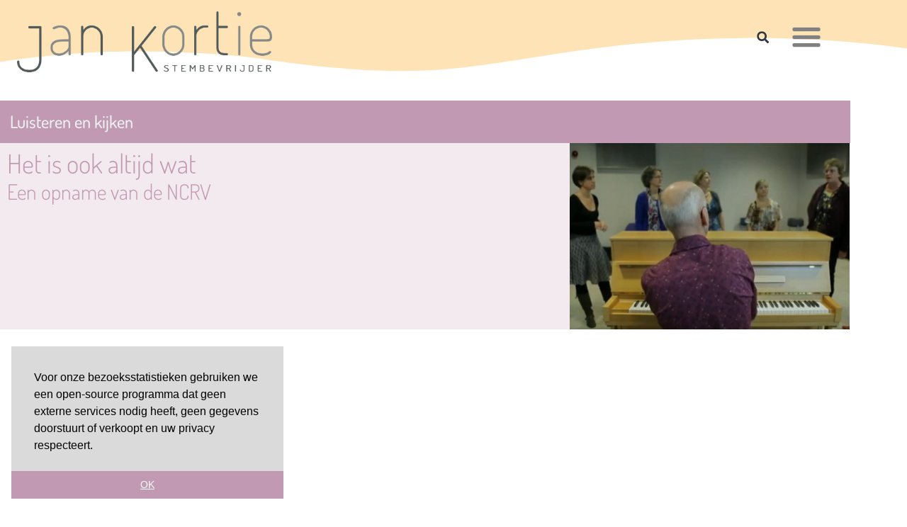

--- FILE ---
content_type: text/html; charset=UTF-8
request_url: https://jankortie.nl/luisteren-en-kijken/altijd-wat-ncrv/
body_size: 20507
content:
<!DOCTYPE html><html lang="nl-NL"><head><meta charset="UTF-8"><title>Het is ook altijd wat • Jan Kortie</title><meta name="viewport" content="width=device-width, initial-scale=1"><meta name="robots" content="max-snippet:-1,max-image-preview:standard,max-video-preview:-1" /><link rel="canonical" href="https://jankortie.nl/luisteren-en-kijken/altijd-wat-ncrv/" /><meta name="description" content="In januari 2011 filmde de NCRV voor het programma ‘Altijd Wat’ een workshop stembevrijding en een mantra-avond." /><meta property="og:type" content="article" /><meta property="og:locale" content="nl_NL" /><meta property="og:site_name" content="Jan Kortie" /><meta property="og:title" content="Het is ook altijd wat" /><meta property="og:description" content="In januari 2011 filmde de NCRV voor het programma ‘Altijd Wat’ een workshop stembevrijding en een mantra-avond." /><meta property="og:url" content="https://jankortie.nl/luisteren-en-kijken/altijd-wat-ncrv/" /><meta property="og:image" content="https://jankortie.nl/wp-content/uploads/2011/02/NCRV.jpg" /><meta property="og:image:width" content="1660" /><meta property="og:image:height" content="1106" /><meta property="article:published_time" content="2015-02-01" /><meta property="article:modified_time" content="2022-03-09" /><meta name="twitter:card" content="summary_large_image" /><meta name="twitter:title" content="Het is ook altijd wat" /><meta name="twitter:description" content="In januari 2011 filmde de NCRV voor het programma ‘Altijd Wat’ een workshop stembevrijding en een mantra-avond." /><meta name="twitter:image" content="https://jankortie.nl/wp-content/uploads/2011/02/NCRV.jpg" /> <script type="application/ld+json">{"@context":"https://schema.org","@graph":[{"@type":"WebSite","@id":"https://jankortie.nl/#/schema/WebSite","url":"https://jankortie.nl/","name":"Jan Kortie","description":"Stembevrijding – wie vrijuit zingt is een rijk mens","inLanguage":"nl-NL","potentialAction":{"@type":"SearchAction","target":{"@type":"EntryPoint","urlTemplate":"https://jankortie.nl/search/{search_term_string}/"},"query-input":"required name=search_term_string"},"publisher":{"@type":"Organization","@id":"https://jankortie.nl/#/schema/Organization","name":"Jan Kortie","url":"https://jankortie.nl/","logo":{"@type":"ImageObject","url":"https://jankortie.nl/wp-content/uploads/2022/02/LogoJanKortieX.png","contentUrl":"https://jankortie.nl/wp-content/uploads/2022/02/LogoJanKortieX.png","width":500,"height":119}}},{"@type":"WebPage","@id":"https://jankortie.nl/luisteren-en-kijken/altijd-wat-ncrv/","url":"https://jankortie.nl/luisteren-en-kijken/altijd-wat-ncrv/","name":"Het is ook altijd wat • Jan Kortie","description":"In januari 2011 filmde de NCRV voor het programma ‘Altijd Wat’ een workshop stembevrijding en een mantra-avond.","inLanguage":"nl-NL","isPartOf":{"@id":"https://jankortie.nl/#/schema/WebSite"},"breadcrumb":{"@type":"BreadcrumbList","@id":"https://jankortie.nl/#/schema/BreadcrumbList","itemListElement":[{"@type":"ListItem","position":1,"item":"https://jankortie.nl/","name":"Jan Kortie"},{"@type":"ListItem","position":2,"item":"https://jankortie.nl/category/luisteren-en-kijken/","name":"Categorie: Luisteren en kijken (en meezingen)"},{"@type":"ListItem","position":3,"name":"Het is ook altijd wat"}]},"potentialAction":{"@type":"ReadAction","target":"https://jankortie.nl/luisteren-en-kijken/altijd-wat-ncrv/"},"datePublished":"2015-02-01","dateModified":"2022-03-09","author":{"@type":"Person","@id":"https://jankortie.nl/#/schema/Person/9e211bd7402ba71013d454fac82cd08e","name":"Jan Kortie"}}]}</script> <link rel="alternate" type="application/rss+xml" title="Jan Kortie &raquo; feed" href="https://jankortie.nl/feed/" /><link rel="alternate" title="oEmbed (JSON)" type="application/json+oembed" href="https://jankortie.nl/wp-json/oembed/1.0/embed?url=https%3A%2F%2Fjankortie.nl%2Fluisteren-en-kijken%2Faltijd-wat-ncrv%2F" /><link rel="alternate" title="oEmbed (XML)" type="text/xml+oembed" href="https://jankortie.nl/wp-json/oembed/1.0/embed?url=https%3A%2F%2Fjankortie.nl%2Fluisteren-en-kijken%2Faltijd-wat-ncrv%2F&#038;format=xml" /><style id="content-control-block-styles">@media (max-width:640px){.cc-hide-on-mobile{display:none!important}}@media (min-width:641px) and (max-width:920px){.cc-hide-on-tablet{display:none!important}}@media (min-width:921px) and (max-width:1440px){.cc-hide-on-desktop{display:none!important}}</style><style id='wp-img-auto-sizes-contain-inline-css'>img:is([sizes=auto i],[sizes^="auto," i]){contain-intrinsic-size:3000px 1500px}</style><link data-optimized="1" rel='stylesheet' id='wp-block-library-css' href='https://jankortie.nl/wp-content/litespeed/css/5605753948921dfff576634956b88502.css?ver=88502' media='all' /><style id='classic-theme-styles-inline-css'>/*! This file is auto-generated */
.wp-block-button__link{color:#fff;background-color:#32373c;border-radius:9999px;box-shadow:none;text-decoration:none;padding:calc(.667em + 2px) calc(1.333em + 2px);font-size:1.125em}.wp-block-file__button{background:#32373c;color:#fff;text-decoration:none}</style><style id='pdfemb-pdf-embedder-viewer-style-inline-css'>.wp-block-pdfemb-pdf-embedder-viewer{max-width:none}</style><link data-optimized="1" rel='stylesheet' id='content-control-block-styles-css' href='https://jankortie.nl/wp-content/litespeed/css/62efe77792806be7e5ab9082c90ff1d1.css?ver=ff1d1' media='all' /><style id='global-styles-inline-css'>:root{--wp--preset--aspect-ratio--square:1;--wp--preset--aspect-ratio--4-3:4/3;--wp--preset--aspect-ratio--3-4:3/4;--wp--preset--aspect-ratio--3-2:3/2;--wp--preset--aspect-ratio--2-3:2/3;--wp--preset--aspect-ratio--16-9:16/9;--wp--preset--aspect-ratio--9-16:9/16;--wp--preset--color--black:#000000;--wp--preset--color--cyan-bluish-gray:#abb8c3;--wp--preset--color--white:#ffffff;--wp--preset--color--pale-pink:#f78da7;--wp--preset--color--vivid-red:#cf2e2e;--wp--preset--color--luminous-vivid-orange:#ff6900;--wp--preset--color--luminous-vivid-amber:#fcb900;--wp--preset--color--light-green-cyan:#7bdcb5;--wp--preset--color--vivid-green-cyan:#00d084;--wp--preset--color--pale-cyan-blue:#8ed1fc;--wp--preset--color--vivid-cyan-blue:#0693e3;--wp--preset--color--vivid-purple:#9b51e0;--wp--preset--color--contrast:var(--contrast);--wp--preset--color--contrast-2:var(--contrast-2);--wp--preset--color--contrast-3:var(--contrast-3);--wp--preset--color--base:var(--base);--wp--preset--color--base-2:var(--base-2);--wp--preset--color--base-3:var(--base-3);--wp--preset--color--accent:var(--accent);--wp--preset--gradient--vivid-cyan-blue-to-vivid-purple:linear-gradient(135deg,rgb(6,147,227) 0%,rgb(155,81,224) 100%);--wp--preset--gradient--light-green-cyan-to-vivid-green-cyan:linear-gradient(135deg,rgb(122,220,180) 0%,rgb(0,208,130) 100%);--wp--preset--gradient--luminous-vivid-amber-to-luminous-vivid-orange:linear-gradient(135deg,rgb(252,185,0) 0%,rgb(255,105,0) 100%);--wp--preset--gradient--luminous-vivid-orange-to-vivid-red:linear-gradient(135deg,rgb(255,105,0) 0%,rgb(207,46,46) 100%);--wp--preset--gradient--very-light-gray-to-cyan-bluish-gray:linear-gradient(135deg,rgb(238,238,238) 0%,rgb(169,184,195) 100%);--wp--preset--gradient--cool-to-warm-spectrum:linear-gradient(135deg,rgb(74,234,220) 0%,rgb(151,120,209) 20%,rgb(207,42,186) 40%,rgb(238,44,130) 60%,rgb(251,105,98) 80%,rgb(254,248,76) 100%);--wp--preset--gradient--blush-light-purple:linear-gradient(135deg,rgb(255,206,236) 0%,rgb(152,150,240) 100%);--wp--preset--gradient--blush-bordeaux:linear-gradient(135deg,rgb(254,205,165) 0%,rgb(254,45,45) 50%,rgb(107,0,62) 100%);--wp--preset--gradient--luminous-dusk:linear-gradient(135deg,rgb(255,203,112) 0%,rgb(199,81,192) 50%,rgb(65,88,208) 100%);--wp--preset--gradient--pale-ocean:linear-gradient(135deg,rgb(255,245,203) 0%,rgb(182,227,212) 50%,rgb(51,167,181) 100%);--wp--preset--gradient--electric-grass:linear-gradient(135deg,rgb(202,248,128) 0%,rgb(113,206,126) 100%);--wp--preset--gradient--midnight:linear-gradient(135deg,rgb(2,3,129) 0%,rgb(40,116,252) 100%);--wp--preset--font-size--small:13px;--wp--preset--font-size--medium:20px;--wp--preset--font-size--large:36px;--wp--preset--font-size--x-large:42px;--wp--preset--spacing--20:0.44rem;--wp--preset--spacing--30:0.67rem;--wp--preset--spacing--40:1rem;--wp--preset--spacing--50:1.5rem;--wp--preset--spacing--60:2.25rem;--wp--preset--spacing--70:3.38rem;--wp--preset--spacing--80:5.06rem;--wp--preset--shadow--natural:6px 6px 9px rgba(0, 0, 0, 0.2);--wp--preset--shadow--deep:12px 12px 50px rgba(0, 0, 0, 0.4);--wp--preset--shadow--sharp:6px 6px 0px rgba(0, 0, 0, 0.2);--wp--preset--shadow--outlined:6px 6px 0px -3px rgb(255, 255, 255), 6px 6px rgb(0, 0, 0);--wp--preset--shadow--crisp:6px 6px 0px rgb(0, 0, 0)}:where(.is-layout-flex){gap:.5em}:where(.is-layout-grid){gap:.5em}body .is-layout-flex{display:flex}.is-layout-flex{flex-wrap:wrap;align-items:center}.is-layout-flex>:is(*,div){margin:0}body .is-layout-grid{display:grid}.is-layout-grid>:is(*,div){margin:0}:where(.wp-block-columns.is-layout-flex){gap:2em}:where(.wp-block-columns.is-layout-grid){gap:2em}:where(.wp-block-post-template.is-layout-flex){gap:1.25em}:where(.wp-block-post-template.is-layout-grid){gap:1.25em}.has-black-color{color:var(--wp--preset--color--black)!important}.has-cyan-bluish-gray-color{color:var(--wp--preset--color--cyan-bluish-gray)!important}.has-white-color{color:var(--wp--preset--color--white)!important}.has-pale-pink-color{color:var(--wp--preset--color--pale-pink)!important}.has-vivid-red-color{color:var(--wp--preset--color--vivid-red)!important}.has-luminous-vivid-orange-color{color:var(--wp--preset--color--luminous-vivid-orange)!important}.has-luminous-vivid-amber-color{color:var(--wp--preset--color--luminous-vivid-amber)!important}.has-light-green-cyan-color{color:var(--wp--preset--color--light-green-cyan)!important}.has-vivid-green-cyan-color{color:var(--wp--preset--color--vivid-green-cyan)!important}.has-pale-cyan-blue-color{color:var(--wp--preset--color--pale-cyan-blue)!important}.has-vivid-cyan-blue-color{color:var(--wp--preset--color--vivid-cyan-blue)!important}.has-vivid-purple-color{color:var(--wp--preset--color--vivid-purple)!important}.has-black-background-color{background-color:var(--wp--preset--color--black)!important}.has-cyan-bluish-gray-background-color{background-color:var(--wp--preset--color--cyan-bluish-gray)!important}.has-white-background-color{background-color:var(--wp--preset--color--white)!important}.has-pale-pink-background-color{background-color:var(--wp--preset--color--pale-pink)!important}.has-vivid-red-background-color{background-color:var(--wp--preset--color--vivid-red)!important}.has-luminous-vivid-orange-background-color{background-color:var(--wp--preset--color--luminous-vivid-orange)!important}.has-luminous-vivid-amber-background-color{background-color:var(--wp--preset--color--luminous-vivid-amber)!important}.has-light-green-cyan-background-color{background-color:var(--wp--preset--color--light-green-cyan)!important}.has-vivid-green-cyan-background-color{background-color:var(--wp--preset--color--vivid-green-cyan)!important}.has-pale-cyan-blue-background-color{background-color:var(--wp--preset--color--pale-cyan-blue)!important}.has-vivid-cyan-blue-background-color{background-color:var(--wp--preset--color--vivid-cyan-blue)!important}.has-vivid-purple-background-color{background-color:var(--wp--preset--color--vivid-purple)!important}.has-black-border-color{border-color:var(--wp--preset--color--black)!important}.has-cyan-bluish-gray-border-color{border-color:var(--wp--preset--color--cyan-bluish-gray)!important}.has-white-border-color{border-color:var(--wp--preset--color--white)!important}.has-pale-pink-border-color{border-color:var(--wp--preset--color--pale-pink)!important}.has-vivid-red-border-color{border-color:var(--wp--preset--color--vivid-red)!important}.has-luminous-vivid-orange-border-color{border-color:var(--wp--preset--color--luminous-vivid-orange)!important}.has-luminous-vivid-amber-border-color{border-color:var(--wp--preset--color--luminous-vivid-amber)!important}.has-light-green-cyan-border-color{border-color:var(--wp--preset--color--light-green-cyan)!important}.has-vivid-green-cyan-border-color{border-color:var(--wp--preset--color--vivid-green-cyan)!important}.has-pale-cyan-blue-border-color{border-color:var(--wp--preset--color--pale-cyan-blue)!important}.has-vivid-cyan-blue-border-color{border-color:var(--wp--preset--color--vivid-cyan-blue)!important}.has-vivid-purple-border-color{border-color:var(--wp--preset--color--vivid-purple)!important}.has-vivid-cyan-blue-to-vivid-purple-gradient-background{background:var(--wp--preset--gradient--vivid-cyan-blue-to-vivid-purple)!important}.has-light-green-cyan-to-vivid-green-cyan-gradient-background{background:var(--wp--preset--gradient--light-green-cyan-to-vivid-green-cyan)!important}.has-luminous-vivid-amber-to-luminous-vivid-orange-gradient-background{background:var(--wp--preset--gradient--luminous-vivid-amber-to-luminous-vivid-orange)!important}.has-luminous-vivid-orange-to-vivid-red-gradient-background{background:var(--wp--preset--gradient--luminous-vivid-orange-to-vivid-red)!important}.has-very-light-gray-to-cyan-bluish-gray-gradient-background{background:var(--wp--preset--gradient--very-light-gray-to-cyan-bluish-gray)!important}.has-cool-to-warm-spectrum-gradient-background{background:var(--wp--preset--gradient--cool-to-warm-spectrum)!important}.has-blush-light-purple-gradient-background{background:var(--wp--preset--gradient--blush-light-purple)!important}.has-blush-bordeaux-gradient-background{background:var(--wp--preset--gradient--blush-bordeaux)!important}.has-luminous-dusk-gradient-background{background:var(--wp--preset--gradient--luminous-dusk)!important}.has-pale-ocean-gradient-background{background:var(--wp--preset--gradient--pale-ocean)!important}.has-electric-grass-gradient-background{background:var(--wp--preset--gradient--electric-grass)!important}.has-midnight-gradient-background{background:var(--wp--preset--gradient--midnight)!important}.has-small-font-size{font-size:var(--wp--preset--font-size--small)!important}.has-medium-font-size{font-size:var(--wp--preset--font-size--medium)!important}.has-large-font-size{font-size:var(--wp--preset--font-size--large)!important}.has-x-large-font-size{font-size:var(--wp--preset--font-size--x-large)!important}:where(.wp-block-post-template.is-layout-flex){gap:1.25em}:where(.wp-block-post-template.is-layout-grid){gap:1.25em}:where(.wp-block-term-template.is-layout-flex){gap:1.25em}:where(.wp-block-term-template.is-layout-grid){gap:1.25em}:where(.wp-block-columns.is-layout-flex){gap:2em}:where(.wp-block-columns.is-layout-grid){gap:2em}:root :where(.wp-block-pullquote){font-size:1.5em;line-height:1.6}</style><link data-optimized="1" rel='stylesheet' id='audioigniter-css' href='https://jankortie.nl/wp-content/litespeed/css/219b1b49b5f8471651ca3dbf0169edcd.css?ver=9edcd' media='all' /><link data-optimized="1" rel='stylesheet' id='generate-style-css' href='https://jankortie.nl/wp-content/litespeed/css/c82cc2bdee62f23f8d40f2c3a77b5752.css?ver=b5752' media='all' /><style id='generate-style-inline-css'>body{background-color:var(--base-2);color:var(--contrast)}a{color:var(--accent)}a{text-decoration:underline}.entry-title a,.site-branding a,a.button,.wp-block-button__link,.main-navigation a{text-decoration:none}a:hover,a:focus,a:active{color:var(--contrast)}.wp-block-group__inner-container{max-width:1200px;margin-left:auto;margin-right:auto}:root{--contrast:#222222;--contrast-2:#575760;--contrast-3:#b2b2be;--base:#f0f0f0;--base-2:#f7f8f9;--base-3:#ffffff;--accent:#7E9CA5}:root .has-contrast-color{color:var(--contrast)}:root .has-contrast-background-color{background-color:var(--contrast)}:root .has-contrast-2-color{color:var(--contrast-2)}:root .has-contrast-2-background-color{background-color:var(--contrast-2)}:root .has-contrast-3-color{color:var(--contrast-3)}:root .has-contrast-3-background-color{background-color:var(--contrast-3)}:root .has-base-color{color:var(--base)}:root .has-base-background-color{background-color:var(--base)}:root .has-base-2-color{color:var(--base-2)}:root .has-base-2-background-color{background-color:var(--base-2)}:root .has-base-3-color{color:var(--base-3)}:root .has-base-3-background-color{background-color:var(--base-3)}:root .has-accent-color{color:var(--accent)}:root .has-accent-background-color{background-color:var(--accent)}h4{font-family:inherit;font-weight:600;font-size:22px}.top-bar{background-color:#636363;color:#fff}.top-bar a{color:#fff}.top-bar a:hover{color:#303030}.site-header{background-color:var(--base-3)}.main-title a,.main-title a:hover{color:var(--contrast)}.site-description{color:var(--contrast-2)}.mobile-menu-control-wrapper .menu-toggle,.mobile-menu-control-wrapper .menu-toggle:hover,.mobile-menu-control-wrapper .menu-toggle:focus,.has-inline-mobile-toggle #site-navigation.toggled{background-color:rgb(0 0 0 / .02)}.main-navigation,.main-navigation ul ul{background-color:var(--base-3)}.main-navigation .main-nav ul li a,.main-navigation .menu-toggle,.main-navigation .menu-bar-items{color:var(--contrast)}.main-navigation .main-nav ul li:not([class*="current-menu-"]):hover>a,.main-navigation .main-nav ul li:not([class*="current-menu-"]):focus>a,.main-navigation .main-nav ul li.sfHover:not([class*="current-menu-"])>a,.main-navigation .menu-bar-item:hover>a,.main-navigation .menu-bar-item.sfHover>a{color:var(--accent)}button.menu-toggle:hover,button.menu-toggle:focus{color:var(--contrast)}.main-navigation .main-nav ul li[class*="current-menu-"]>a{color:var(--accent)}.navigation-search input[type="search"],.navigation-search input[type="search"]:active,.navigation-search input[type="search"]:focus,.main-navigation .main-nav ul li.search-item.active>a,.main-navigation .menu-bar-items .search-item.active>a{color:var(--accent)}.main-navigation ul ul{background-color:var(--base)}.separate-containers .inside-article,.separate-containers .comments-area,.separate-containers .page-header,.one-container .container,.separate-containers .paging-navigation,.inside-page-header{background-color:var(--base-3)}.entry-title a{color:var(--contrast)}.entry-title a:hover{color:var(--contrast-2)}.entry-meta{color:var(--contrast-2)}.sidebar .widget{background-color:var(--base-3)}.footer-widgets{background-color:var(--base-3)}.site-info{background-color:var(--base-3)}input[type="text"],input[type="email"],input[type="url"],input[type="password"],input[type="search"],input[type="tel"],input[type="number"],textarea,select{color:var(--contrast);background-color:var(--base-2);border-color:var(--base)}input[type="text"]:focus,input[type="email"]:focus,input[type="url"]:focus,input[type="password"]:focus,input[type="search"]:focus,input[type="tel"]:focus,input[type="number"]:focus,textarea:focus,select:focus{color:var(--contrast);background-color:var(--base-2);border-color:var(--contrast-3)}button,html input[type="button"],input[type="reset"],input[type="submit"],a.button,a.wp-block-button__link:not(.has-background){color:#fff;background-color:#55555e}button:hover,html input[type="button"]:hover,input[type="reset"]:hover,input[type="submit"]:hover,a.button:hover,button:focus,html input[type="button"]:focus,input[type="reset"]:focus,input[type="submit"]:focus,a.button:focus,a.wp-block-button__link:not(.has-background):active,a.wp-block-button__link:not(.has-background):focus,a.wp-block-button__link:not(.has-background):hover{color:#fff;background-color:#3f4047}a.generate-back-to-top{background-color:rgb(0 0 0 / .4);color:#fff}a.generate-back-to-top:hover,a.generate-back-to-top:focus{background-color:rgb(0 0 0 / .6);color:#fff}:root{--gp-search-modal-bg-color:var(--base-3);--gp-search-modal-text-color:var(--contrast);--gp-search-modal-overlay-bg-color:rgba(0,0,0,0.2)}@media (max-width:768px){.main-navigation .menu-bar-item:hover>a,.main-navigation .menu-bar-item.sfHover>a{background:none;color:var(--contrast)}}.nav-below-header .main-navigation .inside-navigation.grid-container,.nav-above-header .main-navigation .inside-navigation.grid-container{padding:0 20px 0 20px}.separate-containers .inside-article,.separate-containers .comments-area,.separate-containers .page-header,.separate-containers .paging-navigation,.one-container .site-content,.inside-page-header{padding:24px}.site-main .wp-block-group__inner-container{padding:24px}.separate-containers .paging-navigation{padding-top:20px;padding-bottom:20px}.entry-content .alignwide,body:not(.no-sidebar) .entry-content .alignfull{margin-left:-24px;width:calc(100% + 48px);max-width:calc(100% + 48px)}.one-container.right-sidebar .site-main,.one-container.both-right .site-main{margin-right:24px}.one-container.left-sidebar .site-main,.one-container.both-left .site-main{margin-left:24px}.one-container.both-sidebars .site-main{margin:0 24px 0 24px}.sidebar .widget,.page-header,.widget-area .main-navigation,.site-main>*{margin-bottom:12px}.separate-containers .site-main{margin:12px}.both-right .inside-left-sidebar,.both-left .inside-left-sidebar{margin-right:6px}.both-right .inside-right-sidebar,.both-left .inside-right-sidebar{margin-left:6px}.one-container.archive .post:not(:last-child):not(.is-loop-template-item),.one-container.blog .post:not(:last-child):not(.is-loop-template-item){padding-bottom:24px}.separate-containers .featured-image{margin-top:12px}.separate-containers .inside-right-sidebar,.separate-containers .inside-left-sidebar{margin-top:12px;margin-bottom:12px}.rtl .menu-item-has-children .dropdown-menu-toggle{padding-left:20px}.rtl .main-navigation .main-nav ul li.menu-item-has-children>a{padding-right:20px}@media (max-width:768px){.separate-containers .inside-article,.separate-containers .comments-area,.separate-containers .page-header,.separate-containers .paging-navigation,.one-container .site-content,.inside-page-header{padding:30px 6px 30px 6px}.site-main .wp-block-group__inner-container{padding:30px 6px 30px 6px}.inside-top-bar{padding-right:30px;padding-left:30px}.inside-header{padding-right:30px;padding-left:30px}.widget-area .widget{padding-top:30px;padding-right:30px;padding-bottom:30px;padding-left:30px}.footer-widgets-container{padding-top:30px;padding-right:30px;padding-bottom:30px;padding-left:30px}.inside-site-info{padding-right:30px;padding-left:30px}.entry-content .alignwide,body:not(.no-sidebar) .entry-content .alignfull{margin-left:-6px;width:calc(100% + 12px);max-width:calc(100% + 12px)}.one-container .site-main .paging-navigation{margin-bottom:12px}}.is-right-sidebar{width:30%}.is-left-sidebar{width:30%}.site-content .content-area{width:100%}@media (max-width:768px){.main-navigation .menu-toggle,.sidebar-nav-mobile:not(#sticky-placeholder){display:block}.main-navigation ul,.gen-sidebar-nav,.main-navigation:not(.slideout-navigation):not(.toggled) .main-nav>ul,.has-inline-mobile-toggle #site-navigation .inside-navigation>*:not(.navigation-search):not(.main-nav){display:none}.nav-align-right .inside-navigation,.nav-align-center .inside-navigation{justify-content:space-between}}.elementor-template-full-width .site-content{display:block}.dynamic-author-image-rounded{border-radius:100%}.dynamic-featured-image,.dynamic-author-image{vertical-align:middle}.one-container.blog .dynamic-content-template:not(:last-child),.one-container.archive .dynamic-content-template:not(:last-child){padding-bottom:0}.dynamic-entry-excerpt>p:last-child{margin-bottom:0}</style><link data-optimized="1" rel='stylesheet' id='elementor-frontend-css' href='https://jankortie.nl/wp-content/litespeed/css/d69f4111bb97ec4a7793bdf1df40b4b5.css?ver=0b4b5' media='all' /><style id='elementor-frontend-inline-css'>@-webkit-keyframes ha_fadeIn{0%{opacity:0}to{opacity:1}}@keyframes ha_fadeIn{0%{opacity:0}to{opacity:1}}@-webkit-keyframes ha_zoomIn{0%{opacity:0;-webkit-transform:scale3d(.3,.3,.3);transform:scale3d(.3,.3,.3)}50%{opacity:1}}@keyframes ha_zoomIn{0%{opacity:0;-webkit-transform:scale3d(.3,.3,.3);transform:scale3d(.3,.3,.3)}50%{opacity:1}}@-webkit-keyframes ha_rollIn{0%{opacity:0;-webkit-transform:translate3d(-100%,0,0) rotate3d(0,0,1,-120deg);transform:translate3d(-100%,0,0) rotate3d(0,0,1,-120deg)}to{opacity:1}}@keyframes ha_rollIn{0%{opacity:0;-webkit-transform:translate3d(-100%,0,0) rotate3d(0,0,1,-120deg);transform:translate3d(-100%,0,0) rotate3d(0,0,1,-120deg)}to{opacity:1}}@-webkit-keyframes ha_bounce{0%,20%,53%,to{-webkit-animation-timing-function:cubic-bezier(.215,.61,.355,1);animation-timing-function:cubic-bezier(.215,.61,.355,1)}40%,43%{-webkit-transform:translate3d(0,-30px,0) scaleY(1.1);transform:translate3d(0,-30px,0) scaleY(1.1);-webkit-animation-timing-function:cubic-bezier(.755,.05,.855,.06);animation-timing-function:cubic-bezier(.755,.05,.855,.06)}70%{-webkit-transform:translate3d(0,-15px,0) scaleY(1.05);transform:translate3d(0,-15px,0) scaleY(1.05);-webkit-animation-timing-function:cubic-bezier(.755,.05,.855,.06);animation-timing-function:cubic-bezier(.755,.05,.855,.06)}80%{-webkit-transition-timing-function:cubic-bezier(.215,.61,.355,1);transition-timing-function:cubic-bezier(.215,.61,.355,1);-webkit-transform:translate3d(0,0,0) scaleY(.95);transform:translate3d(0,0,0) scaleY(.95)}90%{-webkit-transform:translate3d(0,-4px,0) scaleY(1.02);transform:translate3d(0,-4px,0) scaleY(1.02)}}@keyframes ha_bounce{0%,20%,53%,to{-webkit-animation-timing-function:cubic-bezier(.215,.61,.355,1);animation-timing-function:cubic-bezier(.215,.61,.355,1)}40%,43%{-webkit-transform:translate3d(0,-30px,0) scaleY(1.1);transform:translate3d(0,-30px,0) scaleY(1.1);-webkit-animation-timing-function:cubic-bezier(.755,.05,.855,.06);animation-timing-function:cubic-bezier(.755,.05,.855,.06)}70%{-webkit-transform:translate3d(0,-15px,0) scaleY(1.05);transform:translate3d(0,-15px,0) scaleY(1.05);-webkit-animation-timing-function:cubic-bezier(.755,.05,.855,.06);animation-timing-function:cubic-bezier(.755,.05,.855,.06)}80%{-webkit-transition-timing-function:cubic-bezier(.215,.61,.355,1);transition-timing-function:cubic-bezier(.215,.61,.355,1);-webkit-transform:translate3d(0,0,0) scaleY(.95);transform:translate3d(0,0,0) scaleY(.95)}90%{-webkit-transform:translate3d(0,-4px,0) scaleY(1.02);transform:translate3d(0,-4px,0) scaleY(1.02)}}@-webkit-keyframes ha_bounceIn{0%,20%,40%,60%,80%,to{-webkit-animation-timing-function:cubic-bezier(.215,.61,.355,1);animation-timing-function:cubic-bezier(.215,.61,.355,1)}0%{opacity:0;-webkit-transform:scale3d(.3,.3,.3);transform:scale3d(.3,.3,.3)}20%{-webkit-transform:scale3d(1.1,1.1,1.1);transform:scale3d(1.1,1.1,1.1)}40%{-webkit-transform:scale3d(.9,.9,.9);transform:scale3d(.9,.9,.9)}60%{opacity:1;-webkit-transform:scale3d(1.03,1.03,1.03);transform:scale3d(1.03,1.03,1.03)}80%{-webkit-transform:scale3d(.97,.97,.97);transform:scale3d(.97,.97,.97)}to{opacity:1}}@keyframes ha_bounceIn{0%,20%,40%,60%,80%,to{-webkit-animation-timing-function:cubic-bezier(.215,.61,.355,1);animation-timing-function:cubic-bezier(.215,.61,.355,1)}0%{opacity:0;-webkit-transform:scale3d(.3,.3,.3);transform:scale3d(.3,.3,.3)}20%{-webkit-transform:scale3d(1.1,1.1,1.1);transform:scale3d(1.1,1.1,1.1)}40%{-webkit-transform:scale3d(.9,.9,.9);transform:scale3d(.9,.9,.9)}60%{opacity:1;-webkit-transform:scale3d(1.03,1.03,1.03);transform:scale3d(1.03,1.03,1.03)}80%{-webkit-transform:scale3d(.97,.97,.97);transform:scale3d(.97,.97,.97)}to{opacity:1}}@-webkit-keyframes ha_flipInX{0%{opacity:0;-webkit-transform:perspective(400px) rotate3d(1,0,0,90deg);transform:perspective(400px) rotate3d(1,0,0,90deg);-webkit-animation-timing-function:ease-in;animation-timing-function:ease-in}40%{-webkit-transform:perspective(400px) rotate3d(1,0,0,-20deg);transform:perspective(400px) rotate3d(1,0,0,-20deg);-webkit-animation-timing-function:ease-in;animation-timing-function:ease-in}60%{opacity:1;-webkit-transform:perspective(400px) rotate3d(1,0,0,10deg);transform:perspective(400px) rotate3d(1,0,0,10deg)}80%{-webkit-transform:perspective(400px) rotate3d(1,0,0,-5deg);transform:perspective(400px) rotate3d(1,0,0,-5deg)}}@keyframes ha_flipInX{0%{opacity:0;-webkit-transform:perspective(400px) rotate3d(1,0,0,90deg);transform:perspective(400px) rotate3d(1,0,0,90deg);-webkit-animation-timing-function:ease-in;animation-timing-function:ease-in}40%{-webkit-transform:perspective(400px) rotate3d(1,0,0,-20deg);transform:perspective(400px) rotate3d(1,0,0,-20deg);-webkit-animation-timing-function:ease-in;animation-timing-function:ease-in}60%{opacity:1;-webkit-transform:perspective(400px) rotate3d(1,0,0,10deg);transform:perspective(400px) rotate3d(1,0,0,10deg)}80%{-webkit-transform:perspective(400px) rotate3d(1,0,0,-5deg);transform:perspective(400px) rotate3d(1,0,0,-5deg)}}@-webkit-keyframes ha_flipInY{0%{opacity:0;-webkit-transform:perspective(400px) rotate3d(0,1,0,90deg);transform:perspective(400px) rotate3d(0,1,0,90deg);-webkit-animation-timing-function:ease-in;animation-timing-function:ease-in}40%{-webkit-transform:perspective(400px) rotate3d(0,1,0,-20deg);transform:perspective(400px) rotate3d(0,1,0,-20deg);-webkit-animation-timing-function:ease-in;animation-timing-function:ease-in}60%{opacity:1;-webkit-transform:perspective(400px) rotate3d(0,1,0,10deg);transform:perspective(400px) rotate3d(0,1,0,10deg)}80%{-webkit-transform:perspective(400px) rotate3d(0,1,0,-5deg);transform:perspective(400px) rotate3d(0,1,0,-5deg)}}@keyframes ha_flipInY{0%{opacity:0;-webkit-transform:perspective(400px) rotate3d(0,1,0,90deg);transform:perspective(400px) rotate3d(0,1,0,90deg);-webkit-animation-timing-function:ease-in;animation-timing-function:ease-in}40%{-webkit-transform:perspective(400px) rotate3d(0,1,0,-20deg);transform:perspective(400px) rotate3d(0,1,0,-20deg);-webkit-animation-timing-function:ease-in;animation-timing-function:ease-in}60%{opacity:1;-webkit-transform:perspective(400px) rotate3d(0,1,0,10deg);transform:perspective(400px) rotate3d(0,1,0,10deg)}80%{-webkit-transform:perspective(400px) rotate3d(0,1,0,-5deg);transform:perspective(400px) rotate3d(0,1,0,-5deg)}}@-webkit-keyframes ha_swing{20%{-webkit-transform:rotate3d(0,0,1,15deg);transform:rotate3d(0,0,1,15deg)}40%{-webkit-transform:rotate3d(0,0,1,-10deg);transform:rotate3d(0,0,1,-10deg)}60%{-webkit-transform:rotate3d(0,0,1,5deg);transform:rotate3d(0,0,1,5deg)}80%{-webkit-transform:rotate3d(0,0,1,-5deg);transform:rotate3d(0,0,1,-5deg)}}@keyframes ha_swing{20%{-webkit-transform:rotate3d(0,0,1,15deg);transform:rotate3d(0,0,1,15deg)}40%{-webkit-transform:rotate3d(0,0,1,-10deg);transform:rotate3d(0,0,1,-10deg)}60%{-webkit-transform:rotate3d(0,0,1,5deg);transform:rotate3d(0,0,1,5deg)}80%{-webkit-transform:rotate3d(0,0,1,-5deg);transform:rotate3d(0,0,1,-5deg)}}@-webkit-keyframes ha_slideInDown{0%{visibility:visible;-webkit-transform:translate3d(0,-100%,0);transform:translate3d(0,-100%,0)}}@keyframes ha_slideInDown{0%{visibility:visible;-webkit-transform:translate3d(0,-100%,0);transform:translate3d(0,-100%,0)}}@-webkit-keyframes ha_slideInUp{0%{visibility:visible;-webkit-transform:translate3d(0,100%,0);transform:translate3d(0,100%,0)}}@keyframes ha_slideInUp{0%{visibility:visible;-webkit-transform:translate3d(0,100%,0);transform:translate3d(0,100%,0)}}@-webkit-keyframes ha_slideInLeft{0%{visibility:visible;-webkit-transform:translate3d(-100%,0,0);transform:translate3d(-100%,0,0)}}@keyframes ha_slideInLeft{0%{visibility:visible;-webkit-transform:translate3d(-100%,0,0);transform:translate3d(-100%,0,0)}}@-webkit-keyframes ha_slideInRight{0%{visibility:visible;-webkit-transform:translate3d(100%,0,0);transform:translate3d(100%,0,0)}}@keyframes ha_slideInRight{0%{visibility:visible;-webkit-transform:translate3d(100%,0,0);transform:translate3d(100%,0,0)}}.ha_fadeIn{-webkit-animation-name:ha_fadeIn;animation-name:ha_fadeIn}.ha_zoomIn{-webkit-animation-name:ha_zoomIn;animation-name:ha_zoomIn}.ha_rollIn{-webkit-animation-name:ha_rollIn;animation-name:ha_rollIn}.ha_bounce{-webkit-transform-origin:center bottom;-ms-transform-origin:center bottom;transform-origin:center bottom;-webkit-animation-name:ha_bounce;animation-name:ha_bounce}.ha_bounceIn{-webkit-animation-name:ha_bounceIn;animation-name:ha_bounceIn;-webkit-animation-duration:.75s;-webkit-animation-duration:calc(var(--animate-duration)*.75);animation-duration:.75s;animation-duration:calc(var(--animate-duration)*.75)}.ha_flipInX,.ha_flipInY{-webkit-animation-name:ha_flipInX;animation-name:ha_flipInX;-webkit-backface-visibility:visible!important;backface-visibility:visible!important}.ha_flipInY{-webkit-animation-name:ha_flipInY;animation-name:ha_flipInY}.ha_swing{-webkit-transform-origin:top center;-ms-transform-origin:top center;transform-origin:top center;-webkit-animation-name:ha_swing;animation-name:ha_swing}.ha_slideInDown{-webkit-animation-name:ha_slideInDown;animation-name:ha_slideInDown}.ha_slideInUp{-webkit-animation-name:ha_slideInUp;animation-name:ha_slideInUp}.ha_slideInLeft{-webkit-animation-name:ha_slideInLeft;animation-name:ha_slideInLeft}.ha_slideInRight{-webkit-animation-name:ha_slideInRight;animation-name:ha_slideInRight}.ha-css-transform-yes{-webkit-transition-duration:var(--ha-tfx-transition-duration,.2s);transition-duration:var(--ha-tfx-transition-duration,.2s);-webkit-transition-property:-webkit-transform;transition-property:transform;transition-property:transform,-webkit-transform;-webkit-transform:translate(var(--ha-tfx-translate-x,0),var(--ha-tfx-translate-y,0)) scale(var(--ha-tfx-scale-x,1),var(--ha-tfx-scale-y,1)) skew(var(--ha-tfx-skew-x,0),var(--ha-tfx-skew-y,0)) rotateX(var(--ha-tfx-rotate-x,0)) rotateY(var(--ha-tfx-rotate-y,0)) rotateZ(var(--ha-tfx-rotate-z,0));transform:translate(var(--ha-tfx-translate-x,0),var(--ha-tfx-translate-y,0)) scale(var(--ha-tfx-scale-x,1),var(--ha-tfx-scale-y,1)) skew(var(--ha-tfx-skew-x,0),var(--ha-tfx-skew-y,0)) rotateX(var(--ha-tfx-rotate-x,0)) rotateY(var(--ha-tfx-rotate-y,0)) rotateZ(var(--ha-tfx-rotate-z,0))}.ha-css-transform-yes:hover{-webkit-transform:translate(var(--ha-tfx-translate-x-hover,var(--ha-tfx-translate-x,0)),var(--ha-tfx-translate-y-hover,var(--ha-tfx-translate-y,0))) scale(var(--ha-tfx-scale-x-hover,var(--ha-tfx-scale-x,1)),var(--ha-tfx-scale-y-hover,var(--ha-tfx-scale-y,1))) skew(var(--ha-tfx-skew-x-hover,var(--ha-tfx-skew-x,0)),var(--ha-tfx-skew-y-hover,var(--ha-tfx-skew-y,0))) rotateX(var(--ha-tfx-rotate-x-hover,var(--ha-tfx-rotate-x,0))) rotateY(var(--ha-tfx-rotate-y-hover,var(--ha-tfx-rotate-y,0))) rotateZ(var(--ha-tfx-rotate-z-hover,var(--ha-tfx-rotate-z,0)));transform:translate(var(--ha-tfx-translate-x-hover,var(--ha-tfx-translate-x,0)),var(--ha-tfx-translate-y-hover,var(--ha-tfx-translate-y,0))) scale(var(--ha-tfx-scale-x-hover,var(--ha-tfx-scale-x,1)),var(--ha-tfx-scale-y-hover,var(--ha-tfx-scale-y,1))) skew(var(--ha-tfx-skew-x-hover,var(--ha-tfx-skew-x,0)),var(--ha-tfx-skew-y-hover,var(--ha-tfx-skew-y,0))) rotateX(var(--ha-tfx-rotate-x-hover,var(--ha-tfx-rotate-x,0))) rotateY(var(--ha-tfx-rotate-y-hover,var(--ha-tfx-rotate-y,0))) rotateZ(var(--ha-tfx-rotate-z-hover,var(--ha-tfx-rotate-z,0)))}.happy-addon>.elementor-widget-container{word-wrap:break-word;overflow-wrap:break-word}.happy-addon>.elementor-widget-container,.happy-addon>.elementor-widget-container *{-webkit-box-sizing:border-box;box-sizing:border-box}.happy-addon:not(:has(.elementor-widget-container)),.happy-addon:not(:has(.elementor-widget-container)) *{-webkit-box-sizing:border-box;box-sizing:border-box;word-wrap:break-word;overflow-wrap:break-word}.happy-addon p:empty{display:none}.happy-addon .elementor-inline-editing{min-height:auto!important}.happy-addon-pro img{max-width:100%;height:auto;-o-object-fit:cover;object-fit:cover}.ha-screen-reader-text{position:absolute;overflow:hidden;clip:rect(1px,1px,1px,1px);margin:-1px;padding:0;width:1px;height:1px;border:0;word-wrap:normal!important;-webkit-clip-path:inset(50%);clip-path:inset(50%)}.ha-has-bg-overlay>.elementor-widget-container{position:relative;z-index:1}.ha-has-bg-overlay>.elementor-widget-container:before{position:absolute;top:0;left:0;z-index:-1;width:100%;height:100%;content:""}.ha-has-bg-overlay:not(:has(.elementor-widget-container)){position:relative;z-index:1}.ha-has-bg-overlay:not(:has(.elementor-widget-container)):before{position:absolute;top:0;left:0;z-index:-1;width:100%;height:100%;content:""}.ha-popup--is-enabled .ha-js-popup,.ha-popup--is-enabled .ha-js-popup img{cursor:-webkit-zoom-in!important;cursor:zoom-in!important}.mfp-wrap .mfp-arrow,.mfp-wrap .mfp-close{background-color:#fff0}.mfp-wrap .mfp-arrow:focus,.mfp-wrap .mfp-close:focus{outline-width:thin}.ha-advanced-tooltip-enable{position:relative;cursor:pointer;--ha-tooltip-arrow-color:black;--ha-tooltip-arrow-distance:0}.ha-advanced-tooltip-enable .ha-advanced-tooltip-content{position:absolute;z-index:999;display:none;padding:5px 0;width:120px;height:auto;border-radius:6px;background-color:#000;color:#fff;text-align:center;opacity:0}.ha-advanced-tooltip-enable .ha-advanced-tooltip-content::after{position:absolute;border-width:5px;border-style:solid;content:""}.ha-advanced-tooltip-enable .ha-advanced-tooltip-content.no-arrow::after{visibility:hidden}.ha-advanced-tooltip-enable .ha-advanced-tooltip-content.show{display:inline-block;opacity:1}.ha-advanced-tooltip-enable.ha-advanced-tooltip-top .ha-advanced-tooltip-content,body[data-elementor-device-mode=tablet] .ha-advanced-tooltip-enable.ha-advanced-tooltip-tablet-top .ha-advanced-tooltip-content{top:unset;right:0;bottom:calc(101% + var(--ha-tooltip-arrow-distance));left:0;margin:0 auto}.ha-advanced-tooltip-enable.ha-advanced-tooltip-top .ha-advanced-tooltip-content::after,body[data-elementor-device-mode=tablet] .ha-advanced-tooltip-enable.ha-advanced-tooltip-tablet-top .ha-advanced-tooltip-content::after{top:100%;right:unset;bottom:unset;left:50%;border-color:var(--ha-tooltip-arrow-color) #fff0 #fff0 #fff0;-webkit-transform:translateX(-50%);-ms-transform:translateX(-50%);transform:translateX(-50%)}.ha-advanced-tooltip-enable.ha-advanced-tooltip-bottom .ha-advanced-tooltip-content,body[data-elementor-device-mode=tablet] .ha-advanced-tooltip-enable.ha-advanced-tooltip-tablet-bottom .ha-advanced-tooltip-content{top:calc(101% + var(--ha-tooltip-arrow-distance));right:0;bottom:unset;left:0;margin:0 auto}.ha-advanced-tooltip-enable.ha-advanced-tooltip-bottom .ha-advanced-tooltip-content::after,body[data-elementor-device-mode=tablet] .ha-advanced-tooltip-enable.ha-advanced-tooltip-tablet-bottom .ha-advanced-tooltip-content::after{top:unset;right:unset;bottom:100%;left:50%;border-color:#fff0 #fff0 var(--ha-tooltip-arrow-color) #fff0;-webkit-transform:translateX(-50%);-ms-transform:translateX(-50%);transform:translateX(-50%)}.ha-advanced-tooltip-enable.ha-advanced-tooltip-left .ha-advanced-tooltip-content,body[data-elementor-device-mode=tablet] .ha-advanced-tooltip-enable.ha-advanced-tooltip-tablet-left .ha-advanced-tooltip-content{top:50%;right:calc(101% + var(--ha-tooltip-arrow-distance));bottom:unset;left:unset;-webkit-transform:translateY(-50%);-ms-transform:translateY(-50%);transform:translateY(-50%)}.ha-advanced-tooltip-enable.ha-advanced-tooltip-left .ha-advanced-tooltip-content::after,body[data-elementor-device-mode=tablet] .ha-advanced-tooltip-enable.ha-advanced-tooltip-tablet-left .ha-advanced-tooltip-content::after{top:50%;right:unset;bottom:unset;left:100%;border-color:#fff0 #fff0 #fff0 var(--ha-tooltip-arrow-color);-webkit-transform:translateY(-50%);-ms-transform:translateY(-50%);transform:translateY(-50%)}.ha-advanced-tooltip-enable.ha-advanced-tooltip-right .ha-advanced-tooltip-content,body[data-elementor-device-mode=tablet] .ha-advanced-tooltip-enable.ha-advanced-tooltip-tablet-right .ha-advanced-tooltip-content{top:50%;right:unset;bottom:unset;left:calc(101% + var(--ha-tooltip-arrow-distance));-webkit-transform:translateY(-50%);-ms-transform:translateY(-50%);transform:translateY(-50%)}.ha-advanced-tooltip-enable.ha-advanced-tooltip-right .ha-advanced-tooltip-content::after,body[data-elementor-device-mode=tablet] .ha-advanced-tooltip-enable.ha-advanced-tooltip-tablet-right .ha-advanced-tooltip-content::after{top:50%;right:100%;bottom:unset;left:unset;border-color:#fff0 var(--ha-tooltip-arrow-color) #fff0 #fff0;-webkit-transform:translateY(-50%);-ms-transform:translateY(-50%);transform:translateY(-50%)}body[data-elementor-device-mode=mobile] .ha-advanced-tooltip-enable.ha-advanced-tooltip-mobile-top .ha-advanced-tooltip-content{top:unset;right:0;bottom:calc(101% + var(--ha-tooltip-arrow-distance));left:0;margin:0 auto}body[data-elementor-device-mode=mobile] .ha-advanced-tooltip-enable.ha-advanced-tooltip-mobile-top .ha-advanced-tooltip-content::after{top:100%;right:unset;bottom:unset;left:50%;border-color:var(--ha-tooltip-arrow-color) #fff0 #fff0 #fff0;-webkit-transform:translateX(-50%);-ms-transform:translateX(-50%);transform:translateX(-50%)}body[data-elementor-device-mode=mobile] .ha-advanced-tooltip-enable.ha-advanced-tooltip-mobile-bottom .ha-advanced-tooltip-content{top:calc(101% + var(--ha-tooltip-arrow-distance));right:0;bottom:unset;left:0;margin:0 auto}body[data-elementor-device-mode=mobile] .ha-advanced-tooltip-enable.ha-advanced-tooltip-mobile-bottom .ha-advanced-tooltip-content::after{top:unset;right:unset;bottom:100%;left:50%;border-color:#fff0 #fff0 var(--ha-tooltip-arrow-color) #fff0;-webkit-transform:translateX(-50%);-ms-transform:translateX(-50%);transform:translateX(-50%)}body[data-elementor-device-mode=mobile] .ha-advanced-tooltip-enable.ha-advanced-tooltip-mobile-left .ha-advanced-tooltip-content{top:50%;right:calc(101% + var(--ha-tooltip-arrow-distance));bottom:unset;left:unset;-webkit-transform:translateY(-50%);-ms-transform:translateY(-50%);transform:translateY(-50%)}body[data-elementor-device-mode=mobile] .ha-advanced-tooltip-enable.ha-advanced-tooltip-mobile-left .ha-advanced-tooltip-content::after{top:50%;right:unset;bottom:unset;left:100%;border-color:#fff0 #fff0 #fff0 var(--ha-tooltip-arrow-color);-webkit-transform:translateY(-50%);-ms-transform:translateY(-50%);transform:translateY(-50%)}body[data-elementor-device-mode=mobile] .ha-advanced-tooltip-enable.ha-advanced-tooltip-mobile-right .ha-advanced-tooltip-content{top:50%;right:unset;bottom:unset;left:calc(101% + var(--ha-tooltip-arrow-distance));-webkit-transform:translateY(-50%);-ms-transform:translateY(-50%);transform:translateY(-50%)}body[data-elementor-device-mode=mobile] .ha-advanced-tooltip-enable.ha-advanced-tooltip-mobile-right .ha-advanced-tooltip-content::after{top:50%;right:100%;bottom:unset;left:unset;border-color:#fff0 var(--ha-tooltip-arrow-color) #fff0 #fff0;-webkit-transform:translateY(-50%);-ms-transform:translateY(-50%);transform:translateY(-50%)}body.elementor-editor-active .happy-addon.ha-gravityforms .gform_wrapper{display:block!important}.ha-scroll-to-top-wrap.ha-scroll-to-top-hide{display:none}.ha-scroll-to-top-wrap.edit-mode,.ha-scroll-to-top-wrap.single-page-off{display:none!important}.ha-scroll-to-top-button{position:fixed;right:15px;bottom:15px;z-index:9999;display:-webkit-box;display:-webkit-flex;display:-ms-flexbox;display:flex;-webkit-box-align:center;-webkit-align-items:center;align-items:center;-ms-flex-align:center;-webkit-box-pack:center;-ms-flex-pack:center;-webkit-justify-content:center;justify-content:center;width:50px;height:50px;border-radius:50px;background-color:#5636d1;color:#fff;text-align:center;opacity:1;cursor:pointer;-webkit-transition:all .3s;transition:all .3s}.ha-scroll-to-top-button i{color:#fff;font-size:16px}.ha-scroll-to-top-button:hover{background-color:#e2498a}</style><link data-optimized="1" rel='stylesheet' id='widget-nav-menu-css' href='https://jankortie.nl/wp-content/litespeed/css/0f0d1ae5f5a61d627ac59243d57d2e80.css?ver=d2e80' media='all' /><link data-optimized="1" rel='stylesheet' id='e-animation-fadeIn-css' href='https://jankortie.nl/wp-content/litespeed/css/6aa090303d7a7e715a796568af86e6eb.css?ver=6e6eb' media='all' /><link data-optimized="1" rel='stylesheet' id='e-popup-css' href='https://jankortie.nl/wp-content/litespeed/css/545199a460543a8a60132c95b1f0925c.css?ver=0925c' media='all' /><link data-optimized="1" rel='stylesheet' id='widget-image-css' href='https://jankortie.nl/wp-content/litespeed/css/7f3b1933b16602356856ea3707c58d39.css?ver=58d39' media='all' /><link data-optimized="1" rel='stylesheet' id='widget-search-form-css' href='https://jankortie.nl/wp-content/litespeed/css/b335bf755d7cd2d21c6ce30677193976.css?ver=93976' media='all' /><link data-optimized="1" rel='stylesheet' id='e-sticky-css' href='https://jankortie.nl/wp-content/litespeed/css/aaa5974aa97efbd06b7a8c611c2bb593.css?ver=bb593' media='all' /><link data-optimized="1" rel='stylesheet' id='widget-heading-css' href='https://jankortie.nl/wp-content/litespeed/css/1c02d8d807afb3005d9533001e273545.css?ver=73545' media='all' /><link data-optimized="1" rel='stylesheet' id='e-shapes-css' href='https://jankortie.nl/wp-content/litespeed/css/3dd0aab3e7d3c28ccd765d8ed7024473.css?ver=24473' media='all' /><link data-optimized="1" rel='stylesheet' id='widget-icon-list-css' href='https://jankortie.nl/wp-content/litespeed/css/5bfa7badfd0b2f0319fc1f2dd0f967a4.css?ver=967a4' media='all' /><link data-optimized="1" rel='stylesheet' id='widget-social-icons-css' href='https://jankortie.nl/wp-content/litespeed/css/adad0733eeb1f0cd4a3efa6fb919a563.css?ver=9a563' media='all' /><link data-optimized="1" rel='stylesheet' id='e-apple-webkit-css' href='https://jankortie.nl/wp-content/litespeed/css/894bd56e2f16052af92ae5f727d91526.css?ver=91526' media='all' /><link data-optimized="1" rel='stylesheet' id='widget-spacer-css' href='https://jankortie.nl/wp-content/litespeed/css/7c9fdea30e8295611f2432684262962b.css?ver=2962b' media='all' /><link data-optimized="1" rel='stylesheet' id='widget-posts-css' href='https://jankortie.nl/wp-content/litespeed/css/781e3ef684082ac83542ce56919d11dd.css?ver=d11dd' media='all' /><link data-optimized="1" rel='stylesheet' id='widget-post-navigation-css' href='https://jankortie.nl/wp-content/litespeed/css/a5f8658c9ba7234e8d5c3fe9c680ce98.css?ver=0ce98' media='all' /><link data-optimized="1" rel='stylesheet' id='elementor-post-9-css' href='https://jankortie.nl/wp-content/litespeed/css/eb940891955da5da61084b789b019236.css?ver=19236' media='all' /><link data-optimized="1" rel='stylesheet' id='elementor-post-145-css' href='https://jankortie.nl/wp-content/litespeed/css/275c21e7d67d2cad17ac210df42b7216.css?ver=b7216' media='all' /><link data-optimized="1" rel='stylesheet' id='happy-icons-css' href='https://jankortie.nl/wp-content/litespeed/css/022f3a87f86808e0b1e40aa2b9a5cf88.css?ver=5cf88' media='all' /><link data-optimized="1" rel='stylesheet' id='font-awesome-css' href='https://jankortie.nl/wp-content/litespeed/css/6894ccd70fd427dda78b695e9ee13f7d.css?ver=13f7d' media='all' /><link data-optimized="1" rel='stylesheet' id='elementor-post-3897-css' href='https://jankortie.nl/wp-content/litespeed/css/8b3689d6b60fa3fc352f1c8b559809c9.css?ver=809c9' media='all' /><link data-optimized="1" rel='stylesheet' id='elementor-post-170-css' href='https://jankortie.nl/wp-content/litespeed/css/31b59fa2408624186ead966fc420b9c1.css?ver=0b9c1' media='all' /><link data-optimized="1" rel='stylesheet' id='elementor-post-195-css' href='https://jankortie.nl/wp-content/litespeed/css/ca0d026d73d7a003c5872470cd3f3985.css?ver=f3985' media='all' /><link data-optimized="1" rel='stylesheet' id='elementor-gf-local-dosis-css' href='https://jankortie.nl/wp-content/litespeed/css/04ee85a83e5eff489612acdf2eb9ff78.css?ver=9ff78' media='all' /> <script src="https://jankortie.nl/wp-includes/js/jquery/jquery.min.js" id="jquery-core-js"></script> <script data-optimized="1" src="https://jankortie.nl/wp-content/litespeed/js/86aae0d0e0b96b605097299aa7670b31.js?ver=70b31" id="jquery-migrate-js"></script> <script data-optimized="1" src="https://jankortie.nl/wp-content/litespeed/js/c78481e446e870a7fce0e2c5ad2f4da3.js?ver=f4da3" id="dom-purify-js"></script> <link rel="https://api.w.org/" href="https://jankortie.nl/wp-json/" /><link rel="alternate" title="JSON" type="application/json" href="https://jankortie.nl/wp-json/wp/v2/posts/2208" /><style type="text/css"></style><meta name="generator" content="Elementor 3.34.1; features: e_font_icon_svg, additional_custom_breakpoints; settings: css_print_method-external, google_font-enabled, font_display-auto"><style>.e-con.e-parent:nth-of-type(n+4):not(.e-lazyloaded):not(.e-no-lazyload),.e-con.e-parent:nth-of-type(n+4):not(.e-lazyloaded):not(.e-no-lazyload) *{background-image:none!important}@media screen and (max-height:1024px){.e-con.e-parent:nth-of-type(n+3):not(.e-lazyloaded):not(.e-no-lazyload),.e-con.e-parent:nth-of-type(n+3):not(.e-lazyloaded):not(.e-no-lazyload) *{background-image:none!important}}@media screen and (max-height:640px){.e-con.e-parent:nth-of-type(n+2):not(.e-lazyloaded):not(.e-no-lazyload),.e-con.e-parent:nth-of-type(n+2):not(.e-lazyloaded):not(.e-no-lazyload) *{background-image:none!important}}</style><link data-optimized="1" rel="stylesheet" type="text/css" href="https://jankortie.nl/wp-content/litespeed/css/67285563665e36988fa6ef50e40f49d2.css?ver=f49d2" /> <script data-optimized="1" src="https://jankortie.nl/wp-content/litespeed/js/d6019cff601d58021e6cdc64adaa998d.js?ver=a998d"></script> <script>window.addEventListener("load",function(){window.cookieconsent.initialise({"palette":{"popup":{"background":"#DADADA"},"button":{"background":"#C299B2","text":"#FEFEFE"}},"theme":"edgeless","position":"bottom-left","content":{"message":"Voor onze bezoeksstatistieken gebruiken we een open-source programma dat geen externe services nodig heeft, geen gegevens doorstuurt of verkoopt en uw privacy respecteert.","dismiss":"OK","link":""}})})</script><link rel="icon" href="https://jankortie.nl/wp-content/uploads/2021/12/faviconjk-240x240.png" sizes="32x32" /><link rel="icon" href="https://jankortie.nl/wp-content/uploads/2021/12/faviconjk-240x240.png" sizes="192x192" /><link rel="apple-touch-icon" href="https://jankortie.nl/wp-content/uploads/2021/12/faviconjk-240x240.png" /><meta name="msapplication-TileImage" content="https://jankortie.nl/wp-content/uploads/2021/12/faviconjk-480x480.png" /><style id="wp-custom-css">.wp-block-quote{font-size:.9em;font-style:normal;font-weight:400;border-left:0;margin-left:0;padding-left:0;line-height:1.3}.wp-block-verse{width:90%;font-size:.9em;background-color:#f4f7f780;line-height:1.3}</style></head><body class="wp-singular post-template-default single single-post postid-2208 single-format-standard wp-custom-logo wp-embed-responsive wp-theme-generatepress no-sidebar nav-below-header one-container header-aligned-left dropdown-hover featured-image-active elementor-default elementor-template-full-width elementor-kit-9 elementor-page-195 full-width-content" itemtype="https://schema.org/Blog" itemscope>
<a class="screen-reader-text skip-link" href="#content" title="Ga naar de inhoud">Ga naar de inhoud</a><header data-elementor-type="header" data-elementor-id="3897" class="elementor elementor-3897 elementor-location-header" data-elementor-settings="{&quot;ha_cmc_init_switcher&quot;:&quot;no&quot;}" data-elementor-post-type="elementor_library"><section class="elementor-section elementor-top-section elementor-element elementor-element-0e8b812 elementor-section-content-middle elementor-section-boxed elementor-section-height-default elementor-section-height-default" data-id="0e8b812" data-element_type="section" data-settings="{&quot;background_background&quot;:&quot;classic&quot;,&quot;shape_divider_bottom&quot;:&quot;waves&quot;,&quot;_ha_eqh_enable&quot;:false}"><div class="elementor-background-overlay"></div><div class="elementor-shape elementor-shape-bottom" aria-hidden="true" data-negative="false">
<svg xmlns="http://www.w3.org/2000/svg" viewBox="0 0 1000 100" preserveAspectRatio="none">
<path class="elementor-shape-fill" d="M421.9,6.5c22.6-2.5,51.5,0.4,75.5,5.3c23.6,4.9,70.9,23.5,100.5,35.7c75.8,32.2,133.7,44.5,192.6,49.7
c23.6,2.1,48.7,3.5,103.4-2.5c54.7-6,106.2-25.6,106.2-25.6V0H0v30.3c0,0,72,32.6,158.4,30.5c39.2-0.7,92.8-6.7,134-22.4
c21.2-8.1,52.2-18.2,79.7-24.2C399.3,7.9,411.6,7.5,421.9,6.5z"/>
</svg></div><div class="elementor-container elementor-column-gap-no"><div class="elementor-column elementor-col-50 elementor-top-column elementor-element elementor-element-206b2c2" data-id="206b2c2" data-element_type="column"><div class="elementor-widget-wrap elementor-element-populated"><div class="elementor-element elementor-element-6aa6fd2 elementor-widget elementor-widget-theme-site-logo elementor-widget-image" data-id="6aa6fd2" data-element_type="widget" data-widget_type="theme-site-logo.default"><div class="elementor-widget-container">
<a href="https://jankortie.nl">
<img fetchpriority="high" width="500" height="119" src="https://jankortie.nl/wp-content/uploads/2022/02/LogoJanKortieX.png" class="attachment-full size-full wp-image-5890" alt="" srcset="https://jankortie.nl/wp-content/uploads/2022/02/LogoJanKortieX.png 500w, https://jankortie.nl/wp-content/uploads/2022/02/LogoJanKortieX-480x114.png 480w" sizes="(max-width: 500px) 100vw, 500px" />				</a></div></div></div></div><div class="elementor-column elementor-col-50 elementor-top-column elementor-element elementor-element-9535b07" data-id="9535b07" data-element_type="column" data-settings="{&quot;background_background&quot;:&quot;classic&quot;}"><div class="elementor-widget-wrap elementor-element-populated"><section class="elementor-section elementor-inner-section elementor-element elementor-element-65dfb18 elementor-section-full_width elementor-section-height-default elementor-section-height-default" data-id="65dfb18" data-element_type="section" data-settings="{&quot;_ha_eqh_enable&quot;:false}"><div class="elementor-container elementor-column-gap-no"><div class="elementor-column elementor-col-50 elementor-inner-column elementor-element elementor-element-b8ad79a" data-id="b8ad79a" data-element_type="column"><div class="elementor-widget-wrap elementor-element-populated"><div class="elementor-element elementor-element-7fa9859 elementor-search-form--skin-full_screen elementor-widget elementor-widget-search-form" data-id="7fa9859" data-element_type="widget" data-settings="{&quot;skin&quot;:&quot;full_screen&quot;}" data-widget_type="search-form.default"><div class="elementor-widget-container">
<search role="search"><form class="elementor-search-form" action="https://jankortie.nl" method="get"><div class="elementor-search-form__toggle" role="button" tabindex="0" aria-label="Zoeken"><div class="e-font-icon-svg-container"><svg aria-hidden="true" class="e-font-icon-svg e-fas-search" viewBox="0 0 512 512" xmlns="http://www.w3.org/2000/svg"><path d="M505 442.7L405.3 343c-4.5-4.5-10.6-7-17-7H372c27.6-35.3 44-79.7 44-128C416 93.1 322.9 0 208 0S0 93.1 0 208s93.1 208 208 208c48.3 0 92.7-16.4 128-44v16.3c0 6.4 2.5 12.5 7 17l99.7 99.7c9.4 9.4 24.6 9.4 33.9 0l28.3-28.3c9.4-9.4 9.4-24.6.1-34zM208 336c-70.7 0-128-57.2-128-128 0-70.7 57.2-128 128-128 70.7 0 128 57.2 128 128 0 70.7-57.2 128-128 128z"></path></svg></div></div><div class="elementor-search-form__container">
<label class="elementor-screen-only" for="elementor-search-form-7fa9859">Zoeken</label>
<input id="elementor-search-form-7fa9859" placeholder="Type je trefwoord(en) ..." class="elementor-search-form__input" type="search" name="s" value=""><div class="dialog-lightbox-close-button dialog-close-button" role="button" tabindex="0" aria-label="Sluit dit zoekvak.">
<svg aria-hidden="true" class="e-font-icon-svg e-eicon-close" viewBox="0 0 1000 1000" xmlns="http://www.w3.org/2000/svg"><path d="M742 167L500 408 258 167C246 154 233 150 217 150 196 150 179 158 167 167 154 179 150 196 150 212 150 229 154 242 171 254L408 500 167 742C138 771 138 800 167 829 196 858 225 858 254 829L496 587 738 829C750 842 767 846 783 846 800 846 817 842 829 829 842 817 846 804 846 783 846 767 842 750 829 737L588 500 833 258C863 229 863 200 833 171 804 137 775 137 742 167Z"></path></svg></div></div></form>
</search></div></div></div></div><div class="elementor-column elementor-col-50 elementor-inner-column elementor-element elementor-element-d7ea137" data-id="d7ea137" data-element_type="column"><div class="elementor-widget-wrap elementor-element-populated"><div class="elementor-element elementor-element-81edeed elementor-widget elementor-widget-image" data-id="81edeed" data-element_type="widget" data-settings="{&quot;sticky&quot;:&quot;top&quot;,&quot;sticky_on&quot;:[&quot;desktop&quot;,&quot;tablet&quot;,&quot;mobile&quot;],&quot;sticky_offset&quot;:0,&quot;sticky_effects_offset&quot;:0,&quot;sticky_anchor_link_offset&quot;:0}" data-widget_type="image.default"><div class="elementor-widget-container">
<a href="#elementor-action%3Aaction%3Dpopup%3Aopen%26settings%3DeyJpZCI6IjE0NSIsInRvZ2dsZSI6ZmFsc2V9">
<img src="https://jankortie.nl/wp-content/uploads/elementor/thumbs/HamburgerJK-qihvfbdtcyedfz1rsss3g24j0ely75b375vyq84tts.png" title="Menu Jan Kortie" alt="Menu Jan Kortie" loading="lazy" />								</a></div></div><div class="elementor-element elementor-element-1e596eb elementor-hidden-mobile elementor-hidden-tablet elementor-invisible elementor-widget elementor-widget-heading" data-id="1e596eb" data-element_type="widget" data-settings="{&quot;_animation&quot;:&quot;fadeIn&quot;,&quot;_animation_delay&quot;:4000}" data-widget_type="heading.default"><div class="elementor-widget-container"><h2 class="elementor-heading-title elementor-size-default"><a href="#elementor-action%3Aaction%3Dpopup%3Aopen%26settings%3DeyJpZCI6IjE0NSIsInRvZ2dsZSI6ZmFsc2V9">menu</a></h2></div></div></div></div></div></section></div></div></div></section></header><div class="site grid-container container hfeed" id="page"><div class="site-content" id="content"><div data-elementor-type="single-post" data-elementor-id="195" class="elementor elementor-195 elementor-location-single post-2208 post type-post status-publish format-standard has-post-thumbnail hentry category-in-de-media category-luisteren-en-kijken" data-elementor-settings="{&quot;ha_cmc_init_switcher&quot;:&quot;no&quot;}" data-elementor-post-type="elementor_library"><section class="elementor-section elementor-top-section elementor-element elementor-element-e3cb3a4 elementor-section-boxed elementor-section-height-default elementor-section-height-default" data-id="e3cb3a4" data-element_type="section" data-settings="{&quot;background_background&quot;:&quot;classic&quot;,&quot;_ha_eqh_enable&quot;:false}"><div class="elementor-container elementor-column-gap-default"><div class="elementor-column elementor-col-100 elementor-top-column elementor-element elementor-element-53486c7" data-id="53486c7" data-element_type="column" data-settings="{&quot;background_background&quot;:&quot;classic&quot;}"><div class="elementor-widget-wrap elementor-element-populated"><div class="elementor-element elementor-element-186b85d elementor-widget elementor-widget-heading" data-id="186b85d" data-element_type="widget" data-widget_type="heading.default"><div class="elementor-widget-container"><h4 class="elementor-heading-title elementor-size-default"><a href="https://jankortie.nl/luisteren-en-kijken/">Luisteren en kijken</a></h4></div></div></div></div></div></section><section class="elementor-section elementor-top-section elementor-element elementor-element-4ed954e elementor-reverse-mobile elementor-section-boxed elementor-section-height-default elementor-section-height-default" data-id="4ed954e" data-element_type="section" data-settings="{&quot;_ha_eqh_enable&quot;:false}"><div class="elementor-container elementor-column-gap-default"><div class="elementor-column elementor-col-50 elementor-top-column elementor-element elementor-element-1561e39" data-id="1561e39" data-element_type="column" data-settings="{&quot;background_background&quot;:&quot;classic&quot;}"><div class="elementor-widget-wrap elementor-element-populated"><div class="elementor-element elementor-element-4c6bbfa elementor-widget elementor-widget-theme-post-title elementor-page-title elementor-widget-heading" data-id="4c6bbfa" data-element_type="widget" data-widget_type="theme-post-title.default"><div class="elementor-widget-container"><h1 class="elementor-heading-title elementor-size-default">Het is ook altijd wat <br><span style='font-size:0.8em'>Een opname van de NCRV</span></h1></div></div></div></div><div class="elementor-column elementor-col-50 elementor-top-column elementor-element elementor-element-c419a04" data-id="c419a04" data-element_type="column" data-settings="{&quot;background_background&quot;:&quot;classic&quot;}"><div class="elementor-widget-wrap elementor-element-populated"><div class="elementor-element elementor-element-20ef370c elementor-widget elementor-widget-theme-post-featured-image elementor-widget-image" data-id="20ef370c" data-element_type="widget" data-widget_type="theme-post-featured-image.default"><div class="elementor-widget-container">
<img width="768" height="512" src="https://jankortie.nl/wp-content/uploads/2011/02/NCRV-768x512.jpg" class="attachment-medium_large size-medium_large wp-image-2210" alt="" srcset="https://jankortie.nl/wp-content/uploads/2011/02/NCRV-768x512.jpg 768w, https://jankortie.nl/wp-content/uploads/2011/02/NCRV-480x320.jpg 480w, https://jankortie.nl/wp-content/uploads/2011/02/NCRV-1200x800.jpg 1200w, https://jankortie.nl/wp-content/uploads/2011/02/NCRV-1536x1023.jpg 1536w, https://jankortie.nl/wp-content/uploads/2011/02/NCRV.jpg 1660w" sizes="(max-width: 768px) 100vw, 768px" /></div></div></div></div></div></section><section class="elementor-section elementor-top-section elementor-element elementor-element-96497d4 elementor-section-boxed elementor-section-height-default elementor-section-height-default" data-id="96497d4" data-element_type="section" data-settings="{&quot;_ha_eqh_enable&quot;:false}"><div class="elementor-container elementor-column-gap-default"><div class="elementor-column elementor-col-50 elementor-top-column elementor-element elementor-element-3143a1e" data-id="3143a1e" data-element_type="column" data-settings="{&quot;background_background&quot;:&quot;classic&quot;}"><div class="elementor-widget-wrap elementor-element-populated"><div class="elementor-element elementor-element-0aab2e1 elementor-widget elementor-widget-theme-post-content" data-id="0aab2e1" data-element_type="widget" data-widget_type="theme-post-content.default"><div class="elementor-widget-container"><figure class="wp-block-embed is-type-video is-provider-youtube wp-block-embed-youtube wp-embed-aspect-16-9 wp-has-aspect-ratio"><div class="wp-block-embed__wrapper">
<iframe title="Jan Kortie over Stembevrijding  (&#039;Altijd Wat&#039; - NCRV)" width="1200" height="675" src="https://www.youtube.com/embed/hzZt-2p7f8Q?feature=oembed" frameborder="0" allow="accelerometer; autoplay; clipboard-write; encrypted-media; gyroscope; picture-in-picture" allowfullscreen></iframe></div></figure><p>In januari 2011 filmde de NCRV voor het programma &#8216;Altijd Wat&#8217; een workshop stembevrijding en een mantra-avond.</p></div></div></div></div><div class="elementor-column elementor-col-50 elementor-top-column elementor-element elementor-element-3a21a76" data-id="3a21a76" data-element_type="column" data-settings="{&quot;background_background&quot;:&quot;classic&quot;}"><div class="elementor-widget-wrap elementor-element-populated"><div class="elementor-element elementor-element-45d696f1 elementor-hidden-mobile elementor-widget elementor-widget-spacer" data-id="45d696f1" data-element_type="widget" data-widget_type="spacer.default"><div class="elementor-widget-container"><div class="elementor-spacer"><div class="elementor-spacer-inner"></div></div></div></div><div class="elementor-element elementor-element-b384802 elementor-hidden-mobile elementor-widget elementor-widget-spacer" data-id="b384802" data-element_type="widget" data-widget_type="spacer.default"><div class="elementor-widget-container"><div class="elementor-spacer"><div class="elementor-spacer-inner"></div></div></div></div><div class="elementor-element elementor-element-45ef3955 elementor-grid-1 elementor-posts--thumbnail-left elementor-grid-tablet-2 elementor-grid-mobile-1 elementor-widget elementor-widget-posts" data-id="45ef3955" data-element_type="widget" data-settings="{&quot;classic_columns&quot;:&quot;1&quot;,&quot;classic_row_gap&quot;:{&quot;unit&quot;:&quot;px&quot;,&quot;size&quot;:20,&quot;sizes&quot;:[]},&quot;classic_columns_tablet&quot;:&quot;2&quot;,&quot;classic_columns_mobile&quot;:&quot;1&quot;,&quot;classic_row_gap_tablet&quot;:{&quot;unit&quot;:&quot;px&quot;,&quot;size&quot;:&quot;&quot;,&quot;sizes&quot;:[]},&quot;classic_row_gap_mobile&quot;:{&quot;unit&quot;:&quot;px&quot;,&quot;size&quot;:&quot;&quot;,&quot;sizes&quot;:[]}}" data-widget_type="posts.classic"><div class="elementor-widget-container"><div class="elementor-posts-container elementor-posts elementor-posts--skin-classic elementor-grid" role="list"><article class="elementor-post elementor-grid-item post-8539 post type-post status-publish format-standard has-post-thumbnail hentry category-luisteren-en-kijken" role="listitem">
<a class="elementor-post__thumbnail__link" href="https://jankortie.nl/luisteren-en-kijken/kersteditie-het-lied-van-de-ziel/" tabindex="-1" ><div class="elementor-post__thumbnail"><img width="480" height="270" src="https://jankortie.nl/wp-content/uploads/2025/12/Dominicuskerk1-480x270.jpeg" class="attachment-medium size-medium wp-image-8542" alt="" /></div>
</a><div class="elementor-post__text"><h3 class="elementor-post__title">
<a href="https://jankortie.nl/luisteren-en-kijken/kersteditie-het-lied-van-de-ziel/" >
Kersteditie Het Lied van de Ziel 2025 <br><span style='font-size:0.8em;'>Audiostream van vrijdag 19 december</span>			</a></h3></div></article><article class="elementor-post elementor-grid-item post-2136 post type-post status-publish format-standard has-post-thumbnail hentry category-in-de-media category-luisteren-en-kijken" role="listitem">
<a class="elementor-post__thumbnail__link" href="https://jankortie.nl/luisteren-en-kijken/de-verwondering-kro-ncrv/" tabindex="-1" ><div class="elementor-post__thumbnail"><img loading="lazy" width="480" height="271" src="https://jankortie.nl/wp-content/uploads/2022/01/Annemiek_en_Jan_Kortie_02-480x271.jpg" class="attachment-medium size-medium wp-image-2137" alt="" /></div>
</a><div class="elementor-post__text"><h3 class="elementor-post__title">
<a href="https://jankortie.nl/luisteren-en-kijken/de-verwondering-kro-ncrv/" >
De Verwondering &#8211; KRO-NCRV <br><span style='font-size:0.8em;'>In gesprek met Annemiek Schrijver</span>			</a></h3></div></article><article class="elementor-post elementor-grid-item post-1128 post type-post status-publish format-standard has-post-thumbnail hentry category-in-de-media category-luisteren-en-kijken category-over-mij" role="listitem">
<a class="elementor-post__thumbnail__link" href="https://jankortie.nl/luisteren-en-kijken/bij-spijkers-met-koppen/" tabindex="-1" ><div class="elementor-post__thumbnail"><img loading="lazy" width="480" height="320" src="https://jankortie.nl/wp-content/uploads/2018/10/Spijkers-480x320.jpg" class="attachment-medium size-medium wp-image-2513" alt="" /></div>
</a><div class="elementor-post__text"><h3 class="elementor-post__title">
<a href="https://jankortie.nl/luisteren-en-kijken/bij-spijkers-met-koppen/" >
Bij Spijkers met Koppen <br><span style='font-size:0.8em;'>In Theater Carré te gast bij BNNVARA</span>			</a></h3></div></article><article class="elementor-post elementor-grid-item post-733 post type-post status-publish format-standard has-post-thumbnail hentry category-luisteren-en-kijken" role="listitem">
<a class="elementor-post__thumbnail__link" href="https://jankortie.nl/luisteren-en-kijken/online-retraite-vreugde/" tabindex="-1" ><div class="elementor-post__thumbnail"><img loading="lazy" width="480" height="319" src="https://jankortie.nl/wp-content/uploads/2020/07/Beker-480x319.jpg" class="attachment-medium size-medium wp-image-3152" alt="" /></div>
</a><div class="elementor-post__text"><h3 class="elementor-post__title">
<a href="https://jankortie.nl/luisteren-en-kijken/online-retraite-vreugde/" >
Mijn beker stroomt over van vreugde <br><span style='font-size:0.8em;'>Online miniretraite</span>			</a></h3></div></article><article class="elementor-post elementor-grid-item post-7211 post type-post status-publish format-standard has-post-thumbnail hentry category-luisteren-en-kijken category-over-mij" role="listitem">
<a class="elementor-post__thumbnail__link" href="https://jankortie.nl/luisteren-en-kijken/jouw-muziek-een-geschenk-voor-de-wereld/" tabindex="-1" ><div class="elementor-post__thumbnail"><img loading="lazy" width="290" height="290" src="https://jankortie.nl/wp-content/uploads/2023/06/image.png" class="attachment-medium size-medium wp-image-7213" alt="" /></div>
</a><div class="elementor-post__text"><h3 class="elementor-post__title">
<a href="https://jankortie.nl/luisteren-en-kijken/jouw-muziek-een-geschenk-voor-de-wereld/" >
Jouw muziek &#8211; een geschenk voor de wereld <br><span style='font-size:0.8em;'>Diverse podcasts voor professionele zangers en andere zanglustigen</span>			</a></h3></div></article><article class="elementor-post elementor-grid-item post-8360 post type-post status-publish format-standard has-post-thumbnail hentry category-luisteren-en-kijken category-over-mij category-uitgelichthome" role="listitem">
<a class="elementor-post__thumbnail__link" href="https://jankortie.nl/luisteren-en-kijken/thuis-meezingen-met-jan/" tabindex="-1" ><div class="elementor-post__thumbnail"><img loading="lazy" width="480" height="301" src="https://jankortie.nl/wp-content/uploads/2022/11/20220709-CH5A1258-480x301.jpg" class="attachment-medium size-medium wp-image-6963" alt="" /></div>
</a><div class="elementor-post__text"><h3 class="elementor-post__title">
<a href="https://jankortie.nl/luisteren-en-kijken/thuis-meezingen-met-jan/" >
Thuis meezingen met Jan			</a></h3></div></article><article class="elementor-post elementor-grid-item post-6684 post type-post status-publish format-standard has-post-thumbnail hentry category-luisteren-en-kijken" role="listitem">
<a class="elementor-post__thumbnail__link" href="https://jankortie.nl/luisteren-en-kijken/zomerdienst-met-arjan-broers-en-jan-kortie/" tabindex="-1" ><div class="elementor-post__thumbnail"><img loading="lazy" width="480" height="360" src="https://jankortie.nl/wp-content/uploads/2022/02/NBOudjaar2019-480x360.jpg" class="attachment-medium size-medium wp-image-5052" alt="" /></div>
</a><div class="elementor-post__text"><h3 class="elementor-post__title">
<a href="https://jankortie.nl/luisteren-en-kijken/zomerdienst-met-arjan-broers-en-jan-kortie/" >
Zomerdienst met Arjan Broers en Jan Kortie			</a></h3></div></article><article class="elementor-post elementor-grid-item post-2749 post type-post status-publish format-standard has-post-thumbnail hentry category-luisteren-en-kijken" role="listitem">
<a class="elementor-post__thumbnail__link" href="https://jankortie.nl/luisteren-en-kijken/de-verliescirkel/" tabindex="-1" ><div class="elementor-post__thumbnail"><img loading="lazy" width="409" height="410" src="https://jankortie.nl/wp-content/uploads/2021/05/VerliesCirkel.jpg" class="attachment-medium size-medium wp-image-2753" alt="" /></div>
</a><div class="elementor-post__text"><h3 class="elementor-post__title">
<a href="https://jankortie.nl/luisteren-en-kijken/de-verliescirkel/" >
De verliescirkel <br><span style='font-size:0.8em;'>Podcast over verdriet en zingen</span>			</a></h3></div></article><article class="elementor-post elementor-grid-item post-5173 post type-post status-publish format-standard has-post-thumbnail hentry category-luisteren-en-kijken" role="listitem">
<a class="elementor-post__thumbnail__link" href="https://jankortie.nl/luisteren-en-kijken/hoe-overleef-je-je-overlevingsmechanisme/" tabindex="-1" ><div class="elementor-post__thumbnail"><img loading="lazy" width="480" height="271" src="https://jankortie.nl/wp-content/uploads/2022/01/Annemiek_en_Jan_Kortie_02-480x271.jpg" class="attachment-medium size-medium wp-image-2137" alt="" /></div>
</a><div class="elementor-post__text"><h3 class="elementor-post__title">
<a href="https://jankortie.nl/luisteren-en-kijken/hoe-overleef-je-je-overlevingsmechanisme/" >
Hoe overleef je je overlevingsmechanisme? <br><span style='font-size:0.8em;'>Podcast Annemiek Schrijver over improviseren </span>			</a></h3></div></article><article class="elementor-post elementor-grid-item post-1121 post type-post status-publish format-standard has-post-thumbnail hentry category-luisteren-en-kijken" role="listitem">
<a class="elementor-post__thumbnail__link" href="https://jankortie.nl/luisteren-en-kijken/leven-en-zingen-van-wat-komt/" tabindex="-1" ><div class="elementor-post__thumbnail"><img loading="lazy" width="480" height="297" src="https://jankortie.nl/wp-content/uploads/2020/12/Genade-480x297.jpg" class="attachment-medium size-medium wp-image-1123" alt="" /></div>
</a><div class="elementor-post__text"><h3 class="elementor-post__title">
<a href="https://jankortie.nl/luisteren-en-kijken/leven-en-zingen-van-wat-komt/" >
Leven (en zingen) van wat komt <br><span style='font-size:0.8em;'>Online mini retraite met Jan Kortie en Arjan Broers </span>			</a></h3></div></article></div></div></div></div></div></div></section><section class="elementor-section elementor-top-section elementor-element elementor-element-17390a3 elementor-section-boxed elementor-section-height-default elementor-section-height-default" data-id="17390a3" data-element_type="section" data-settings="{&quot;_ha_eqh_enable&quot;:false}"><div class="elementor-container elementor-column-gap-default"><div class="elementor-column elementor-col-100 elementor-top-column elementor-element elementor-element-cccbfdf" data-id="cccbfdf" data-element_type="column"><div class="elementor-widget-wrap elementor-element-populated"><div class="elementor-element elementor-element-9a145d4 elementor-widget elementor-widget-post-navigation" data-id="9a145d4" data-element_type="widget" data-widget_type="post-navigation.default"><div class="elementor-widget-container"><div class="elementor-post-navigation" role="navigation" aria-label="Berichtnavigatie"><div class="elementor-post-navigation__prev elementor-post-navigation__link">
<a href="https://jankortie.nl/luisteren-en-kijken/bij-spijkers-met-koppen-april-2013-en-2018/" rel="prev"><span class="post-navigation__arrow-wrapper post-navigation__arrow-prev"><svg aria-hidden="true" class="e-font-icon-svg e-fas-chevron-left" viewBox="0 0 320 512" xmlns="http://www.w3.org/2000/svg"><path d="M34.52 239.03L228.87 44.69c9.37-9.37 24.57-9.37 33.94 0l22.67 22.67c9.36 9.36 9.37 24.52.04 33.9L131.49 256l154.02 154.75c9.34 9.38 9.32 24.54-.04 33.9l-22.67 22.67c-9.37 9.37-24.57 9.37-33.94 0L34.52 272.97c-9.37-9.37-9.37-24.57 0-33.94z"></path></svg><span class="elementor-screen-only">Vorige</span></span><span class="elementor-post-navigation__link__prev"><span class="post-navigation__prev--title">Bij Spijkers met Koppen, april 2013 (en 2018)</span></span></a></div><div class="elementor-post-navigation__next elementor-post-navigation__link">
<a href="https://jankortie.nl/in-de-media/laat-je-innerlijke-lied-horen-trouw/" rel="next"><span class="elementor-post-navigation__link__next"><span class="post-navigation__next--title">Laat je innerlijke lied horen</span></span><span class="post-navigation__arrow-wrapper post-navigation__arrow-next"><svg aria-hidden="true" class="e-font-icon-svg e-fas-chevron-right" viewBox="0 0 320 512" xmlns="http://www.w3.org/2000/svg"><path d="M285.476 272.971L91.132 467.314c-9.373 9.373-24.569 9.373-33.941 0l-22.667-22.667c-9.357-9.357-9.375-24.522-.04-33.901L188.505 256 34.484 101.255c-9.335-9.379-9.317-24.544.04-33.901l22.667-22.667c9.373-9.373 24.569-9.373 33.941 0L285.475 239.03c9.373 9.372 9.373 24.568.001 33.941z"></path></svg><span class="elementor-screen-only">Volgende</span></span></a></div></div></div></div></div></div></div></section></div></div></div><div class="site-footer"><footer data-elementor-type="footer" data-elementor-id="170" class="elementor elementor-170 elementor-location-footer" data-elementor-settings="{&quot;ha_cmc_init_switcher&quot;:&quot;no&quot;}" data-elementor-post-type="elementor_library"><section class="elementor-section elementor-top-section elementor-element elementor-element-fd5a225 elementor-section-stretched elementor-section-height-min-height elementor-section-items-bottom elementor-section-boxed elementor-section-height-default" data-id="fd5a225" data-element_type="section" data-settings="{&quot;stretch_section&quot;:&quot;section-stretched&quot;,&quot;background_background&quot;:&quot;classic&quot;,&quot;shape_divider_top&quot;:&quot;waves&quot;,&quot;_ha_eqh_enable&quot;:false}"><div class="elementor-background-overlay"></div><div class="elementor-shape elementor-shape-top" aria-hidden="true" data-negative="false">
<svg xmlns="http://www.w3.org/2000/svg" viewBox="0 0 1000 100" preserveAspectRatio="none">
<path class="elementor-shape-fill" d="M421.9,6.5c22.6-2.5,51.5,0.4,75.5,5.3c23.6,4.9,70.9,23.5,100.5,35.7c75.8,32.2,133.7,44.5,192.6,49.7
c23.6,2.1,48.7,3.5,103.4-2.5c54.7-6,106.2-25.6,106.2-25.6V0H0v30.3c0,0,72,32.6,158.4,30.5c39.2-0.7,92.8-6.7,134-22.4
c21.2-8.1,52.2-18.2,79.7-24.2C399.3,7.9,411.6,7.5,421.9,6.5z"/>
</svg></div><div class="elementor-container elementor-column-gap-no"><div class="elementor-column elementor-col-50 elementor-top-column elementor-element elementor-element-2c70b9e" data-id="2c70b9e" data-element_type="column"><div class="elementor-widget-wrap elementor-element-populated"><section class="elementor-section elementor-inner-section elementor-element elementor-element-13cdcc7 elementor-section-boxed elementor-section-height-default elementor-section-height-default" data-id="13cdcc7" data-element_type="section" data-settings="{&quot;_ha_eqh_enable&quot;:false}"><div class="elementor-container elementor-column-gap-default"><div class="elementor-column elementor-col-33 elementor-inner-column elementor-element elementor-element-374e02c" data-id="374e02c" data-element_type="column"><div class="elementor-widget-wrap elementor-element-populated"><div class="elementor-element elementor-element-860a904 elementor-icon-list--layout-traditional elementor-list-item-link-full_width elementor-widget elementor-widget-global elementor-global-4207 elementor-widget-icon-list" data-id="860a904" data-element_type="widget" data-widget_type="icon-list.default"><div class="elementor-widget-container"><ul class="elementor-icon-list-items"><li class="elementor-icon-list-item">
<span class="elementor-icon-list-text">Bureau Jan Kortie</span></li><li class="elementor-icon-list-item">
<span class="elementor-icon-list-text">Zonneplein 30</span></li><li class="elementor-icon-list-item">
<span class="elementor-icon-list-text">1033 EK Amsterdam​</span></li></ul></div></div></div></div><div class="elementor-column elementor-col-33 elementor-inner-column elementor-element elementor-element-5387568" data-id="5387568" data-element_type="column"><div class="elementor-widget-wrap elementor-element-populated"><div class="elementor-element elementor-element-fd8e79f elementor-icon-list--layout-traditional elementor-list-item-link-full_width elementor-widget elementor-widget-global elementor-global-4210 elementor-widget-icon-list" data-id="fd8e79f" data-element_type="widget" data-widget_type="icon-list.default"><div class="elementor-widget-container"><ul class="elementor-icon-list-items"><li class="elementor-icon-list-item">
<span class="elementor-icon-list-icon">
<svg aria-hidden="true" class="e-font-icon-svg e-fas-phone-volume" viewBox="0 0 384 512" xmlns="http://www.w3.org/2000/svg"><path d="M97.333 506.966c-129.874-129.874-129.681-340.252 0-469.933 5.698-5.698 14.527-6.632 21.263-2.422l64.817 40.513a17.187 17.187 0 0 1 6.849 20.958l-32.408 81.021a17.188 17.188 0 0 1-17.669 10.719l-55.81-5.58c-21.051 58.261-20.612 122.471 0 179.515l55.811-5.581a17.188 17.188 0 0 1 17.669 10.719l32.408 81.022a17.188 17.188 0 0 1-6.849 20.958l-64.817 40.513a17.19 17.19 0 0 1-21.264-2.422zM247.126 95.473c11.832 20.047 11.832 45.008 0 65.055-3.95 6.693-13.108 7.959-18.718 2.581l-5.975-5.726c-3.911-3.748-4.793-9.622-2.261-14.41a32.063 32.063 0 0 0 0-29.945c-2.533-4.788-1.65-10.662 2.261-14.41l5.975-5.726c5.61-5.378 14.768-4.112 18.718 2.581zm91.787-91.187c60.14 71.604 60.092 175.882 0 247.428-4.474 5.327-12.53 5.746-17.552.933l-5.798-5.557c-4.56-4.371-4.977-11.529-.93-16.379 49.687-59.538 49.646-145.933 0-205.422-4.047-4.85-3.631-12.008.93-16.379l5.798-5.557c5.022-4.813 13.078-4.394 17.552.933zm-45.972 44.941c36.05 46.322 36.108 111.149 0 157.546-4.39 5.641-12.697 6.251-17.856 1.304l-5.818-5.579c-4.4-4.219-4.998-11.095-1.285-15.931 26.536-34.564 26.534-82.572 0-117.134-3.713-4.836-3.115-11.711 1.285-15.931l5.818-5.579c5.159-4.947 13.466-4.337 17.856 1.304z"></path></svg>						</span>
<span class="elementor-icon-list-text">020 624 64 04</span></li><li class="elementor-icon-list-item">
<a href="mailto:info@jankortie.nl"><span class="elementor-icon-list-icon">
<svg aria-hidden="true" class="e-font-icon-svg e-far-envelope" viewBox="0 0 512 512" xmlns="http://www.w3.org/2000/svg"><path d="M464 64H48C21.49 64 0 85.49 0 112v288c0 26.51 21.49 48 48 48h416c26.51 0 48-21.49 48-48V112c0-26.51-21.49-48-48-48zm0 48v40.805c-22.422 18.259-58.168 46.651-134.587 106.49-16.841 13.247-50.201 45.072-73.413 44.701-23.208.375-56.579-31.459-73.413-44.701C106.18 199.465 70.425 171.067 48 152.805V112h416zM48 400V214.398c22.914 18.251 55.409 43.862 104.938 82.646 21.857 17.205 60.134 55.186 103.062 54.955 42.717.231 80.509-37.199 103.053-54.947 49.528-38.783 82.032-64.401 104.947-82.653V400H48z"></path></svg>						</span>
<span class="elementor-icon-list-text">info@jankortie.nl</span>
</a></li></ul></div></div></div></div><div class="elementor-column elementor-col-33 elementor-inner-column elementor-element elementor-element-5e4f617" data-id="5e4f617" data-element_type="column"><div class="elementor-widget-wrap elementor-element-populated"><div class="elementor-element elementor-element-d3a53c7 elementor-icon-list--layout-traditional elementor-list-item-link-full_width elementor-widget elementor-widget-global elementor-global-4213 elementor-widget-icon-list" data-id="d3a53c7" data-element_type="widget" data-widget_type="icon-list.default"><div class="elementor-widget-container"><ul class="elementor-icon-list-items"><li class="elementor-icon-list-item">
<span class="elementor-icon-list-text">KvK A'dam 77 906 926</span></li><li class="elementor-icon-list-item">
<a href="https://jankortie.nl/dataveilig/"><span class="elementor-icon-list-text">Dataveiligheid &amp; privacy</span>
</a></li></ul></div></div></div></div></div></section></div></div><div class="elementor-column elementor-col-50 elementor-top-column elementor-element elementor-element-d39b868" data-id="d39b868" data-element_type="column"><div class="elementor-widget-wrap elementor-element-populated"><div class="elementor-element elementor-element-e157055 e-grid-align-mobile-center e-grid-align-right elementor-shape-rounded elementor-grid-0 elementor-widget elementor-widget-social-icons" data-id="e157055" data-element_type="widget" data-widget_type="social-icons.default"><div class="elementor-widget-container"><div class="elementor-social-icons-wrapper elementor-grid">
<span class="elementor-grid-item">
<a class="elementor-icon elementor-social-icon elementor-social-icon-facebook elementor-repeater-item-396ad7f" href="https://www.facebook.com/Jan-Kortie-487904024563784/" target="_blank" rel="nofollow">
<span class="elementor-screen-only">Facebook</span>
<svg aria-hidden="true" class="e-font-icon-svg e-fab-facebook" viewBox="0 0 512 512" xmlns="http://www.w3.org/2000/svg"><path d="M504 256C504 119 393 8 256 8S8 119 8 256c0 123.78 90.69 226.38 209.25 245V327.69h-63V256h63v-54.64c0-62.15 37-96.48 93.67-96.48 27.14 0 55.52 4.84 55.52 4.84v61h-31.28c-30.8 0-40.41 19.12-40.41 38.73V256h68.78l-11 71.69h-57.78V501C413.31 482.38 504 379.78 504 256z"></path></svg>					</a>
</span></div></div></div></div></div></div></section><section class="elementor-section elementor-top-section elementor-element elementor-element-73721b4 elementor-section-stretched elementor-section-height-min-height elementor-section-boxed elementor-section-height-default elementor-section-items-middle" data-id="73721b4" data-element_type="section" data-settings="{&quot;stretch_section&quot;:&quot;section-stretched&quot;,&quot;background_background&quot;:&quot;classic&quot;,&quot;_ha_eqh_enable&quot;:false}"><div class="elementor-container elementor-column-gap-default"><div class="elementor-column elementor-col-100 elementor-top-column elementor-element elementor-element-60bfa47" data-id="60bfa47" data-element_type="column"><div class="elementor-widget-wrap elementor-element-populated"><div class="elementor-element elementor-element-2bedadf elementor-widget elementor-widget-heading" data-id="2bedadf" data-element_type="widget" data-widget_type="heading.default"><div class="elementor-widget-container"><p class="elementor-heading-title elementor-size-default">© Jan Kortie 2026</p></div></div></div></div></div></section><section class="elementor-section elementor-top-section elementor-element elementor-element-08aefdc elementor-section-stretched elementor-section-boxed elementor-section-height-default elementor-section-height-default" data-id="08aefdc" data-element_type="section" data-settings="{&quot;stretch_section&quot;:&quot;section-stretched&quot;,&quot;background_background&quot;:&quot;classic&quot;,&quot;_ha_eqh_enable&quot;:false}"><div class="elementor-container elementor-column-gap-default"><div class="elementor-column elementor-col-100 elementor-top-column elementor-element elementor-element-cb26c6b" data-id="cb26c6b" data-element_type="column"><div class="elementor-widget-wrap elementor-element-populated"><div class="elementor-element elementor-element-20af0de elementor-widget elementor-widget-image" data-id="20af0de" data-element_type="widget" data-widget_type="image.default"><div class="elementor-widget-container">
<a href="https://janniedegroot.nl/" target="_blank" rel="nofollow">
<img src="https://jankortie.nl/wp-content/uploads/elementor/thumbs/2022-Logo-Jannie-de-Groot-qihvfd9i4nod7l3mvx83a08bkicn28ba9j5i06o2m8.jpg" title="2022-Logo-Jannie-de-Groot" alt="2022-Logo-Jannie-de-Groot" loading="lazy" />								</a></div></div><div class="elementor-element elementor-element-e3be629 elementor-widget elementor-widget-heading" data-id="e3be629" data-element_type="widget" data-widget_type="heading.default"><div class="elementor-widget-container"><p class="elementor-heading-title elementor-size-default"><a href="https://janniedegroot.nl/" target="_blank" rel="nofollow">Jannie de Groot Grafische vormgeving </a></p></div></div></div></div></div></section></footer></div> <script type="speculationrules">{"prefetch":[{"source":"document","where":{"and":[{"href_matches":"/*"},{"not":{"href_matches":["/wp-*.php","/wp-admin/*","/wp-content/uploads/*","/wp-content/*","/wp-content/plugins/*","/wp-content/themes/generatepress/*","/*\\?(.+)"]}},{"not":{"selector_matches":"a[rel~=\"nofollow\"]"}},{"not":{"selector_matches":".no-prefetch, .no-prefetch a"}}]},"eagerness":"conservative"}]}</script> <script data-optimized="1" id="generate-a11y">!function(){"use strict";if("querySelector"in document&&"addEventListener"in window){var e=document.body;e.addEventListener("pointerdown",(function(){e.classList.add("using-mouse")}),{passive:!0}),e.addEventListener("keydown",(function(){e.classList.remove("using-mouse")}),{passive:!0})}}()</script> <div data-elementor-type="popup" data-elementor-id="145" class="elementor elementor-145 elementor-location-popup" data-elementor-settings="{&quot;entrance_animation&quot;:&quot;fadeIn&quot;,&quot;exit_animation&quot;:&quot;fadeIn&quot;,&quot;entrance_animation_duration&quot;:{&quot;unit&quot;:&quot;px&quot;,&quot;size&quot;:0.1,&quot;sizes&quot;:[]},&quot;ha_cmc_init_switcher&quot;:&quot;no&quot;,&quot;a11y_navigation&quot;:&quot;yes&quot;,&quot;triggers&quot;:[],&quot;timing&quot;:[]}" data-elementor-post-type="elementor_library"><nav class="elementor-element elementor-element-393fca9 e-con-full e-flex e-con e-parent" data-id="393fca9" data-element_type="container" data-settings="{&quot;background_background&quot;:&quot;classic&quot;}"><div class="elementor-element elementor-element-defa75b elementor-nav-menu__align-center elementor-nav-menu--dropdown-none elementor-widget elementor-widget-nav-menu" data-id="defa75b" data-element_type="widget" data-settings="{&quot;layout&quot;:&quot;vertical&quot;,&quot;submenu_icon&quot;:{&quot;value&quot;:&quot;&lt;svg aria-hidden=\&quot;true\&quot; class=\&quot;e-font-icon-svg e-fas-caret-down\&quot; viewBox=\&quot;0 0 320 512\&quot; xmlns=\&quot;http:\/\/www.w3.org\/2000\/svg\&quot;&gt;&lt;path d=\&quot;M31.3 192h257.3c17.8 0 26.7 21.5 14.1 34.1L174.1 354.8c-7.8 7.8-20.5 7.8-28.3 0L17.2 226.1C4.6 213.5 13.5 192 31.3 192z\&quot;&gt;&lt;\/path&gt;&lt;\/svg&gt;&quot;,&quot;library&quot;:&quot;fa-solid&quot;}}" data-widget_type="nav-menu.default"><div class="elementor-widget-container"><nav aria-label="Menu" class="elementor-nav-menu--main elementor-nav-menu__container elementor-nav-menu--layout-vertical e--pointer-background e--animation-fade"><ul id="menu-1-defa75b" class="elementor-nav-menu sm-vertical"><li class="menu-item menu-item-type-post_type menu-item-object-page menu-item-home menu-item-5789"><a href="https://jankortie.nl/" class="elementor-item">Home</a></li><li class="kijkluister menu-item menu-item-type-post_type menu-item-object-page menu-item-868"><a href="https://jankortie.nl/luisteren-en-kijken/" class="elementor-item">Luisteren en kijken (en meezingen)</a></li><li class="lezen menu-item menu-item-type-post_type menu-item-object-page menu-item-870"><a href="https://jankortie.nl/lezen/" class="elementor-item">Lezen</a></li><li class="menu-item menu-item-type-post_type menu-item-object-page menu-item-7674"><a href="https://jankortie.nl/mooigezegd/" class="elementor-item">Mooi gezegd!</a></li><li class="boeken menu-item menu-item-type-post_type menu-item-object-page menu-item-459"><a href="https://jankortie.nl/boeken-cds-en-bladmuziek/" class="elementor-item">Boeken en cd’s</a></li><li class="berichten menu-item menu-item-type-post_type menu-item-object-page menu-item-869"><a href="https://jankortie.nl/activiteiten/" class="elementor-item">Activiteiten</a></li><li class="bronnen menu-item menu-item-type-post_type menu-item-object-page menu-item-143"><a href="https://jankortie.nl/over-mij/" class="elementor-item">Over mij</a></li><li class="menu-item menu-item-type-post_type menu-item-object-page menu-item-2675"><a href="https://jankortie.nl/stembevrijders/" class="elementor-item">Voor Stembevrijders</a></li></ul></nav><nav class="elementor-nav-menu--dropdown elementor-nav-menu__container" aria-hidden="true"><ul id="menu-2-defa75b" class="elementor-nav-menu sm-vertical"><li class="menu-item menu-item-type-post_type menu-item-object-page menu-item-home menu-item-5789"><a href="https://jankortie.nl/" class="elementor-item" tabindex="-1">Home</a></li><li class="kijkluister menu-item menu-item-type-post_type menu-item-object-page menu-item-868"><a href="https://jankortie.nl/luisteren-en-kijken/" class="elementor-item" tabindex="-1">Luisteren en kijken (en meezingen)</a></li><li class="lezen menu-item menu-item-type-post_type menu-item-object-page menu-item-870"><a href="https://jankortie.nl/lezen/" class="elementor-item" tabindex="-1">Lezen</a></li><li class="menu-item menu-item-type-post_type menu-item-object-page menu-item-7674"><a href="https://jankortie.nl/mooigezegd/" class="elementor-item" tabindex="-1">Mooi gezegd!</a></li><li class="boeken menu-item menu-item-type-post_type menu-item-object-page menu-item-459"><a href="https://jankortie.nl/boeken-cds-en-bladmuziek/" class="elementor-item" tabindex="-1">Boeken en cd’s</a></li><li class="berichten menu-item menu-item-type-post_type menu-item-object-page menu-item-869"><a href="https://jankortie.nl/activiteiten/" class="elementor-item" tabindex="-1">Activiteiten</a></li><li class="bronnen menu-item menu-item-type-post_type menu-item-object-page menu-item-143"><a href="https://jankortie.nl/over-mij/" class="elementor-item" tabindex="-1">Over mij</a></li><li class="menu-item menu-item-type-post_type menu-item-object-page menu-item-2675"><a href="https://jankortie.nl/stembevrijders/" class="elementor-item" tabindex="-1">Voor Stembevrijders</a></li></ul></nav></div></div></nav></div> <script>(function($,w){'use strict';let $window=$(w);$(document).ready(function(){let isEnable="";let isEnableLazyMove="";let speed=isEnableLazyMove?'0.7':'0.2';if(!isEnable){return}
if(typeof haCursor=='undefined'||haCursor==null){initiateHaCursorObject(speed)}
setTimeout(function(){let targetCursor=$('.ha-cursor');if(targetCursor){if(!isEnable){$('body').removeClass('hm-init-default-cursor-none');$('.ha-cursor').addClass('ha-init-hide')}else{$('body').addClass('hm-init-default-cursor-none');$('.ha-cursor').removeClass('ha-init-hide')}}},500)})}(jQuery,window))</script> <script>const lazyloadRunObserver=()=>{const lazyloadBackgrounds=document.querySelectorAll(`.e-con.e-parent:not(.e-lazyloaded)`);const lazyloadBackgroundObserver=new IntersectionObserver((entries)=>{entries.forEach((entry)=>{if(entry.isIntersecting){let lazyloadBackground=entry.target;if(lazyloadBackground){lazyloadBackground.classList.add('e-lazyloaded')}
lazyloadBackgroundObserver.unobserve(entry.target)}})},{rootMargin:'200px 0px 200px 0px'});lazyloadBackgrounds.forEach((lazyloadBackground)=>{lazyloadBackgroundObserver.observe(lazyloadBackground)})};const events=['DOMContentLoaded','elementor/lazyload/observe',];events.forEach((event)=>{document.addEventListener(event,lazyloadRunObserver)})</script> <script data-optimized="1" id="audioigniter-js-extra">var aiStrings={"play_title":"Play %s","pause_title":"Pause %s","previous":"Previous track","next":"Next track","toggle_list_repeat":"Toggle track listing repeat","toggle_track_repeat":"Toggle track repeat","toggle_list_visible":"Toggle track listing visibility","buy_track":"Buy this track","download_track":"Download this track","volume_up":"Volume Up","volume_down":"Volume Down","open_track_lyrics":"Open track lyrics","set_playback_rate":"Set playback rate","skip_forward":"Skip forward","skip_backward":"Skip backward","shuffle":"Shuffle"};var aiStats={"enabled":"","apiUrl":"https://jankortie.nl/wp-json/audioigniter/v1"};var ai_pro_front_scripts={"multi_sound_disabled":"1","typography_disabled":""}</script> <script data-optimized="1" src="https://jankortie.nl/wp-content/litespeed/js/66dddd10b0b533e30d8924d7be364c46.js?ver=64c46" id="audioigniter-js"></script> <script data-optimized="1" src="https://jankortie.nl/wp-content/litespeed/js/19e78aad8a82396749296b413e41fbe5.js?ver=1fbe5" id="smartmenus-js"></script> <script data-optimized="1" src="https://jankortie.nl/wp-content/litespeed/js/26bf86d11f4d95af6a1704e9cc706317.js?ver=06317" id="elementor-webpack-runtime-js"></script> <script data-optimized="1" src="https://jankortie.nl/wp-content/litespeed/js/5cf8bbf3574ee0b61f6006b91f7a330c.js?ver=a330c" id="elementor-frontend-modules-js"></script> <script data-optimized="1" src="https://jankortie.nl/wp-content/litespeed/js/4af3be9e5bd5f0dab7ece2ff6cc8159d.js?ver=8159d" id="jquery-ui-core-js"></script> <script data-optimized="1" id="elementor-frontend-js-before">var elementorFrontendConfig={"environmentMode":{"edit":!1,"wpPreview":!1,"isScriptDebug":!1},"i18n":{"shareOnFacebook":"Deel via Facebook","shareOnTwitter":"Deel via Twitter","pinIt":"Pin dit","download":"Downloaden","downloadImage":"Download afbeelding","fullscreen":"Volledig scherm","zoom":"Zoom","share":"Delen","playVideo":"Video afspelen","previous":"Vorige","next":"Volgende","close":"Sluiten","a11yCarouselPrevSlideMessage":"Vorige slide","a11yCarouselNextSlideMessage":"Volgende slide","a11yCarouselFirstSlideMessage":"Ga naar de eerste slide","a11yCarouselLastSlideMessage":"Ga naar de laatste slide","a11yCarouselPaginationBulletMessage":"Ga naar slide"},"is_rtl":!1,"breakpoints":{"xs":0,"sm":480,"md":768,"lg":1025,"xl":1440,"xxl":1600},"responsive":{"breakpoints":{"mobile":{"label":"Mobiel portret","value":767,"default_value":767,"direction":"max","is_enabled":!0},"mobile_extra":{"label":"Mobiel landschap","value":880,"default_value":880,"direction":"max","is_enabled":!1},"tablet":{"label":"Tablet portret","value":1024,"default_value":1024,"direction":"max","is_enabled":!0},"tablet_extra":{"label":"Tablet landschap","value":1200,"default_value":1200,"direction":"max","is_enabled":!1},"laptop":{"label":"Laptop","value":1366,"default_value":1366,"direction":"max","is_enabled":!1},"widescreen":{"label":"Breedbeeld","value":2400,"default_value":2400,"direction":"min","is_enabled":!1}},"hasCustomBreakpoints":!1},"version":"3.34.1","is_static":!1,"experimentalFeatures":{"e_font_icon_svg":!0,"additional_custom_breakpoints":!0,"container":!0,"theme_builder_v2":!0,"nested-elements":!0,"home_screen":!0,"global_classes_should_enforce_capabilities":!0,"e_variables":!0,"cloud-library":!0,"e_opt_in_v4_page":!0,"e_interactions":!0,"import-export-customization":!0,"e_pro_variables":!0},"urls":{"assets":"https:\/\/jankortie.nl\/wp-content\/plugins\/elementor\/assets\/","ajaxurl":"https:\/\/jankortie.nl\/wp-admin\/admin-ajax.php","uploadUrl":"https:\/\/jankortie.nl\/wp-content\/uploads"},"nonces":{"floatingButtonsClickTracking":"3f7d8a85f4"},"swiperClass":"swiper","settings":{"page":{"ha_cmc_init_switcher":"no"},"editorPreferences":[]},"kit":{"body_background_background":"classic","active_breakpoints":["viewport_mobile","viewport_tablet"],"global_image_lightbox":"yes","lightbox_enable_counter":"yes","lightbox_enable_fullscreen":"yes","lightbox_enable_zoom":"yes","lightbox_enable_share":"yes","lightbox_title_src":"title","lightbox_description_src":"description","ha_rpb_enable":"no"},"post":{"id":2208,"title":"Het%20is%20ook%20altijd%20wat%20%E2%80%A2%20Jan%20Kortie","excerpt":"","featuredImage":"https:\/\/jankortie.nl\/wp-content\/uploads\/2011\/02\/NCRV-1200x800.jpg"}}</script> <script data-optimized="1" src="https://jankortie.nl/wp-content/litespeed/js/cd38d9635d2a9544b857977d342bf073.js?ver=bf073" id="elementor-frontend-js"></script> <script data-optimized="1" src="https://jankortie.nl/wp-content/litespeed/js/d98a75ab8539f2a26047502e77ec5caf.js?ver=c5caf" id="e-sticky-js"></script> <script data-optimized="1" src="https://jankortie.nl/wp-content/litespeed/js/528f481da1bce0b025dbe9b1f16ad786.js?ver=ad786" id="imagesloaded-js"></script> <script data-optimized="1" id="happy-elementor-addons-js-extra">var HappyLocalize={"ajax_url":"https://jankortie.nl/wp-admin/admin-ajax.php","nonce":"ef4c694b99","pdf_js_lib":"https://jankortie.nl/wp-content/plugins/happy-elementor-addons/assets/vendor/pdfjs/lib"}</script> <script data-optimized="1" src="https://jankortie.nl/wp-content/litespeed/js/11e9432255d5a38f4e69d71c931c9a59.js?ver=c9a59" id="happy-elementor-addons-js"></script> <script data-optimized="1" src="https://jankortie.nl/wp-content/litespeed/js/fda5b6f889688bb98ecb5e77e0e7f407.js?ver=7f407" id="happy-reading-progress-bar-js"></script> <script id="wp-statistics-tracker-js-extra">var WP_Statistics_Tracker_Object = {"requestUrl":"https://jankortie.nl/wp-json/wp-statistics/v2","ajaxUrl":"https://jankortie.nl/wp-admin/admin-ajax.php","hitParams":{"wp_statistics_hit":1,"source_type":"post","source_id":2208,"search_query":"","signature":"a637b8724445c0a86b51e0f0a0bcd631","endpoint":"hit"},"option":{"dntEnabled":"1","bypassAdBlockers":"","consentIntegration":{"name":null,"status":[]},"isPreview":false,"userOnline":false,"trackAnonymously":false,"isWpConsentApiActive":false,"consentLevel":""},"isLegacyEventLoaded":"","customEventAjaxUrl":"https://jankortie.nl/wp-admin/admin-ajax.php?action=wp_statistics_custom_event&nonce=06ead835f6","onlineParams":{"wp_statistics_hit":1,"source_type":"post","source_id":2208,"search_query":"","signature":"a637b8724445c0a86b51e0f0a0bcd631","action":"wp_statistics_online_check"},"jsCheckTime":"60000"};
//# sourceURL=wp-statistics-tracker-js-extra</script> <script data-optimized="1" src="https://jankortie.nl/wp-content/litespeed/js/a0b1e42b5b41e6a76b2d20f1339f4e8c.js?ver=f4e8c" id="wp-statistics-tracker-js"></script> <script data-optimized="1" src="https://jankortie.nl/wp-content/litespeed/js/456b15fde09037e70ea80415803b43e1.js?ver=b43e1" id="elementor-pro-webpack-runtime-js"></script> <script data-optimized="1" src="https://jankortie.nl/wp-content/litespeed/js/e81345e5e9bee026f5dbfcbbe23b1ddc.js?ver=b1ddc" id="wp-hooks-js"></script> <script data-optimized="1" src="https://jankortie.nl/wp-content/litespeed/js/e3edd773adf05e8d56edbe2428bdd97f.js?ver=dd97f" id="wp-i18n-js"></script> <script data-optimized="1" id="wp-i18n-js-after">wp.i18n.setLocaleData({'text direction\u0004ltr':['ltr']})</script> <script data-optimized="1" id="elementor-pro-frontend-js-before">var ElementorProFrontendConfig={"ajaxurl":"https:\/\/jankortie.nl\/wp-admin\/admin-ajax.php","nonce":"1b83a20a32","urls":{"assets":"https:\/\/jankortie.nl\/wp-content\/plugins\/elementor-pro\/assets\/","rest":"https:\/\/jankortie.nl\/wp-json\/"},"settings":{"lazy_load_background_images":!0},"popup":{"hasPopUps":!0},"shareButtonsNetworks":{"facebook":{"title":"Facebook","has_counter":!0},"twitter":{"title":"Twitter"},"linkedin":{"title":"LinkedIn","has_counter":!0},"pinterest":{"title":"Pinterest","has_counter":!0},"reddit":{"title":"Reddit","has_counter":!0},"vk":{"title":"VK","has_counter":!0},"odnoklassniki":{"title":"OK","has_counter":!0},"tumblr":{"title":"Tumblr"},"digg":{"title":"Digg"},"skype":{"title":"Skype"},"stumbleupon":{"title":"StumbleUpon","has_counter":!0},"mix":{"title":"Mix"},"telegram":{"title":"Telegram"},"pocket":{"title":"Pocket","has_counter":!0},"xing":{"title":"XING","has_counter":!0},"whatsapp":{"title":"WhatsApp"},"email":{"title":"Email"},"print":{"title":"Print"},"x-twitter":{"title":"X"},"threads":{"title":"Threads"}},"facebook_sdk":{"lang":"nl_NL","app_id":""},"lottie":{"defaultAnimationUrl":"https:\/\/jankortie.nl\/wp-content\/plugins\/elementor-pro\/modules\/lottie\/assets\/animations\/default.json"}}</script> <script data-optimized="1" src="https://jankortie.nl/wp-content/litespeed/js/2f45e3636e593606db512913d66b0fa0.js?ver=b0fa0" id="elementor-pro-frontend-js"></script> <script data-optimized="1" src="https://jankortie.nl/wp-content/litespeed/js/5d62a3c671099ab383b72791d32283f7.js?ver=283f7" id="pro-elements-handlers-js"></script> </body></html>
<!-- Page optimized by LiteSpeed Cache @2026-01-16 15:24:37 -->

<!-- Page cached by LiteSpeed Cache 7.7 on 2026-01-16 15:24:36 -->

--- FILE ---
content_type: text/css
request_url: https://jankortie.nl/wp-content/litespeed/css/eb940891955da5da61084b789b019236.css?ver=19236
body_size: 478
content:
.elementor-kit-9{--e-global-color-primary:#FEE3B6;--e-global-color-secondary:#FEF5DF;--e-global-color-text:#575757;--e-global-color-accent:#878787;--e-global-color-2a182ca:#C6C6C6;--e-global-color-618c1db:#F6F6F6;--e-global-color-65fbbc1:#7E9CA5;--e-global-color-ab1717d:#EBF0F1;--e-global-color-5279979:#94A570;--e-global-color-0179291:#ECEFE6;--e-global-color-51e924b:#D49B68;--e-global-color-981dd49:#F6EBE0;--e-global-color-3415acc:#C299B2;--e-global-color-bb89d7a:#F2EAEF;--e-global-color-1072bd8:#FFFFFF;--e-global-typography-primary-font-family:"Dosis";--e-global-typography-primary-font-size:1.7em;--e-global-typography-primary-font-weight:300;--e-global-typography-secondary-font-family:"Dosis";--e-global-typography-secondary-font-size:1.6em;--e-global-typography-secondary-font-weight:300;--e-global-typography-text-font-family:"Dosis";--e-global-typography-text-font-size:22px;--e-global-typography-text-font-weight:400;--e-global-typography-text-line-height:32px;--e-global-typography-accent-font-family:"Dosis";--e-global-typography-accent-font-size:1em;--e-global-typography-accent-font-weight:600;--e-global-typography-e78dbeb-font-size:1.1em;--e-global-typography-e78dbeb-font-weight:600;--e-global-typography-6369845-font-size:0.7em;--e-global-typography-8c2bbba-font-size:1.1em;--e-global-typography-8c2bbba-font-weight:bold;background-color:#FFF;color:var(--e-global-color-text);font-family:var(--e-global-typography-text-font-family),Sans-serif;font-size:var(--e-global-typography-text-font-size);font-weight:var(--e-global-typography-text-font-weight);line-height:var(--e-global-typography-text-line-height)}.elementor-kit-9 button,.elementor-kit-9 input[type="button"],.elementor-kit-9 input[type="submit"],.elementor-kit-9 .elementor-button{background-color:var(--e-global-color-3415acc)}.elementor-kit-9 e-page-transition{background-color:#FFBC7D}.elementor-kit-9 a{font-weight:500}.elementor-kit-9 a:hover{color:#BA9EAF}.elementor-kit-9 h1{color:var(--e-global-color-text);font-family:var(--e-global-typography-primary-font-family),Sans-serif;font-size:var(--e-global-typography-primary-font-size);font-weight:var(--e-global-typography-primary-font-weight)}.elementor-kit-9 h2{color:var(--e-global-color-text);font-family:var(--e-global-typography-secondary-font-family),Sans-serif;font-size:var(--e-global-typography-secondary-font-size);font-weight:var(--e-global-typography-secondary-font-weight)}.elementor-kit-9 h3{color:var(--e-global-color-text);font-size:var(--e-global-typography-8c2bbba-font-size);font-weight:var(--e-global-typography-8c2bbba-font-weight)}.elementor-kit-9 h4{color:var(--e-global-color-text);font-family:"Dosis",Sans-serif;font-size:22px;font-weight:700;line-height:32px}.elementor-section.elementor-section-boxed>.elementor-container{max-width:1200px}.e-con{--container-max-width:1200px}.elementor-widget:not(:last-child){margin-block-end:20px}.elementor-element{--widgets-spacing:20px 20px;--widgets-spacing-row:20px;--widgets-spacing-column:20px}{}h1.entry-title{display:var(--page-title-display)}@media(max-width:1024px){.elementor-kit-9{font-size:var(--e-global-typography-text-font-size);line-height:var(--e-global-typography-text-line-height)}.elementor-kit-9 h1{font-size:var(--e-global-typography-primary-font-size)}.elementor-kit-9 h2{font-size:var(--e-global-typography-secondary-font-size)}.elementor-kit-9 h3{font-size:var(--e-global-typography-8c2bbba-font-size)}.elementor-section.elementor-section-boxed>.elementor-container{max-width:1024px}.e-con{--container-max-width:1024px}}@media(max-width:767px){.elementor-kit-9{--e-global-typography-primary-font-size:1.5em;--e-global-typography-secondary-line-height:1em;font-size:var(--e-global-typography-text-font-size);line-height:var(--e-global-typography-text-line-height)}.elementor-kit-9 h1{font-size:var(--e-global-typography-primary-font-size)}.elementor-kit-9 h2{font-size:var(--e-global-typography-secondary-font-size)}.elementor-kit-9 h3{font-size:var(--e-global-typography-8c2bbba-font-size)}.elementor-section.elementor-section-boxed>.elementor-container{max-width:767px}.e-con{--container-max-width:767px}}

--- FILE ---
content_type: text/css
request_url: https://jankortie.nl/wp-content/litespeed/css/275c21e7d67d2cad17ac210df42b7216.css?ver=b7216
body_size: 869
content:
.elementor-145 .elementor-element.elementor-element-393fca9{--display:flex;--flex-direction:row;--container-widget-width:calc( ( 1 - var( --container-widget-flex-grow ) ) * 100% );--container-widget-height:100%;--container-widget-flex-grow:1;--container-widget-align-self:stretch;--flex-wrap-mobile:wrap;--align-items:flex-start;--gap:0px 0px;--row-gap:0px;--column-gap:0px;--background-transition:0.3s;--overlay-opacity:0.07;--padding-top:0px;--padding-bottom:0px;--padding-left:0px;--padding-right:0px}.elementor-145 .elementor-element.elementor-element-393fca9::before,.elementor-145 .elementor-element.elementor-element-393fca9>.elementor-background-video-container::before,.elementor-145 .elementor-element.elementor-element-393fca9>.e-con-inner>.elementor-background-video-container::before,.elementor-145 .elementor-element.elementor-element-393fca9>.elementor-background-slideshow::before,.elementor-145 .elementor-element.elementor-element-393fca9>.e-con-inner>.elementor-background-slideshow::before,.elementor-145 .elementor-element.elementor-element-393fca9>.elementor-motion-effects-container>.elementor-motion-effects-layer::before{--background-overlay:'';background-position:top left;background-repeat:repeat-y}.elementor-145 .elementor-element.elementor-element-393fca9::before{filter:brightness(148%) contrast(100%) saturate(200%) blur(3.7px) hue-rotate(0deg)}.elementor-widget-nav-menu .elementor-nav-menu .elementor-item{font-family:var(--e-global-typography-primary-font-family),Sans-serif;font-size:var(--e-global-typography-primary-font-size);font-weight:var(--e-global-typography-primary-font-weight)}.elementor-widget-nav-menu .elementor-nav-menu--main .elementor-item{color:var(--e-global-color-text);fill:var(--e-global-color-text)}.elementor-widget-nav-menu .elementor-nav-menu--main .elementor-item:hover,.elementor-widget-nav-menu .elementor-nav-menu--main .elementor-item.elementor-item-active,.elementor-widget-nav-menu .elementor-nav-menu--main .elementor-item.highlighted,.elementor-widget-nav-menu .elementor-nav-menu--main .elementor-item:focus{color:var(--e-global-color-accent);fill:var(--e-global-color-accent)}.elementor-widget-nav-menu .elementor-nav-menu--main:not(.e--pointer-framed) .elementor-item:before,.elementor-widget-nav-menu .elementor-nav-menu--main:not(.e--pointer-framed) .elementor-item:after{background-color:var(--e-global-color-accent)}.elementor-widget-nav-menu .e--pointer-framed .elementor-item:before,.elementor-widget-nav-menu .e--pointer-framed .elementor-item:after{border-color:var(--e-global-color-accent)}.elementor-widget-nav-menu{--e-nav-menu-divider-color:var( --e-global-color-text )}.elementor-widget-nav-menu .elementor-nav-menu--dropdown .elementor-item,.elementor-widget-nav-menu .elementor-nav-menu--dropdown .elementor-sub-item{font-family:var(--e-global-typography-accent-font-family),Sans-serif;font-size:var(--e-global-typography-accent-font-size);font-weight:var(--e-global-typography-accent-font-weight)}.elementor-145 .elementor-element.elementor-element-defa75b>.elementor-widget-container{margin:0 0 0 0;padding:0 0 0 0}.elementor-145 .elementor-element.elementor-element-defa75b .elementor-nav-menu .elementor-item{font-family:var(--e-global-typography-secondary-font-family),Sans-serif;font-size:var(--e-global-typography-secondary-font-size);font-weight:var(--e-global-typography-secondary-font-weight)}.elementor-145 .elementor-element.elementor-element-defa75b .elementor-nav-menu--main .elementor-item{color:var(--e-global-color-text);fill:var(--e-global-color-text);padding-top:32px;padding-bottom:32px}.elementor-145 .elementor-element.elementor-element-defa75b .elementor-nav-menu--main:not(.e--pointer-framed) .elementor-item:before,.elementor-145 .elementor-element.elementor-element-defa75b .elementor-nav-menu--main:not(.e--pointer-framed) .elementor-item:after{background-color:#fff0}.elementor-145 .elementor-element.elementor-element-defa75b .e--pointer-framed .elementor-item:before,.elementor-145 .elementor-element.elementor-element-defa75b .e--pointer-framed .elementor-item:after{border-color:#fff0}.elementor-145 .elementor-element.elementor-element-defa75b .elementor-nav-menu--dropdown a,.elementor-145 .elementor-element.elementor-element-defa75b .elementor-menu-toggle{color:#fff0;fill:#fff0}.elementor-145 .elementor-element.elementor-element-defa75b .elementor-nav-menu--dropdown .elementor-item,.elementor-145 .elementor-element.elementor-element-defa75b .elementor-nav-menu--dropdown .elementor-sub-item{font-family:var(--e-global-typography-secondary-font-family),Sans-serif;font-size:var(--e-global-typography-secondary-font-size);font-weight:var(--e-global-typography-secondary-font-weight)}.elementor-145 .elementor-element.elementor-element-defa75b .elementor-nav-menu--main .elementor-nav-menu--dropdown,.elementor-145 .elementor-element.elementor-element-defa75b .elementor-nav-menu__container.elementor-nav-menu--dropdown{box-shadow:0 0 10px 0 rgb(0 0 0 / .5)}#elementor-popup-modal-145 .dialog-widget-content{animation-duration:0.1s;background-color:var(--e-global-color-2a182ca);border-style:none;box-shadow:2px 8px 23px 3px rgb(0 0 0 / .2);margin:86px 108px 0 0}#elementor-popup-modal-145{background-color:#7A7A7A87;justify-content:flex-end;align-items:flex-start;pointer-events:all}#elementor-popup-modal-145 .dialog-message{width:497px;height:auto;padding:0 0 0 0}@media(max-width:1024px){.elementor-widget-nav-menu .elementor-nav-menu .elementor-item{font-size:var(--e-global-typography-primary-font-size)}.elementor-widget-nav-menu .elementor-nav-menu--dropdown .elementor-item,.elementor-widget-nav-menu .elementor-nav-menu--dropdown .elementor-sub-item{font-size:var(--e-global-typography-accent-font-size)}.elementor-145 .elementor-element.elementor-element-defa75b>.elementor-widget-container{margin:0 0 0 0;padding:0 0 0 0}.elementor-145 .elementor-element.elementor-element-defa75b .elementor-nav-menu .elementor-item{font-size:var(--e-global-typography-secondary-font-size)}.elementor-145 .elementor-element.elementor-element-defa75b .elementor-nav-menu--dropdown .elementor-item,.elementor-145 .elementor-element.elementor-element-defa75b .elementor-nav-menu--dropdown .elementor-sub-item{font-size:var(--e-global-typography-secondary-font-size)}#elementor-popup-modal-145 .dialog-message{width:66vw}#elementor-popup-modal-145{justify-content:flex-end}#elementor-popup-modal-145 .dialog-widget-content{margin:15% 1% 0% 0%}}@media(max-width:767px){.elementor-widget-nav-menu .elementor-nav-menu .elementor-item{font-size:var(--e-global-typography-primary-font-size)}.elementor-widget-nav-menu .elementor-nav-menu--dropdown .elementor-item,.elementor-widget-nav-menu .elementor-nav-menu--dropdown .elementor-sub-item{font-size:var(--e-global-typography-accent-font-size)}.elementor-145 .elementor-element.elementor-element-defa75b .elementor-nav-menu .elementor-item{font-size:var(--e-global-typography-secondary-font-size)}.elementor-145 .elementor-element.elementor-element-defa75b .elementor-nav-menu--main .elementor-item{padding-top:24px;padding-bottom:24px}.elementor-145 .elementor-element.elementor-element-defa75b .elementor-nav-menu--dropdown .elementor-item,.elementor-145 .elementor-element.elementor-element-defa75b .elementor-nav-menu--dropdown .elementor-sub-item{font-size:var(--e-global-typography-secondary-font-size)}#elementor-popup-modal-145 .dialog-message{width:89vw}#elementor-popup-modal-145{justify-content:center}#elementor-popup-modal-145 .dialog-widget-content{margin:80px 0 0 0}}.kijkluister{background-color:#C299B2;color:#C299B2}.lezen{background-color:#7E9CA5;color:#7E9CA5}.berichten{background-color:#F99567;color:#D49B68}.boeken{background-color:#94A570;color:#94A570}.bronnen{background-color:#FFEDA0;color:#FED061}

--- FILE ---
content_type: text/css
request_url: https://jankortie.nl/wp-content/litespeed/css/8b3689d6b60fa3fc352f1c8b559809c9.css?ver=809c9
body_size: 1202
content:
.elementor-3897 .elementor-element.elementor-element-0e8b812>.elementor-container>.elementor-column>.elementor-widget-wrap{align-content:center;align-items:center}.elementor-3897 .elementor-element.elementor-element-0e8b812:not(.elementor-motion-effects-element-type-background),.elementor-3897 .elementor-element.elementor-element-0e8b812>.elementor-motion-effects-container>.elementor-motion-effects-layer{background-color:var(--e-global-color-primary)}.elementor-3897 .elementor-element.elementor-element-0e8b812>.elementor-background-overlay{opacity:.5;transition:background 0.3s,border-radius 0.3s,opacity 0.3s}.elementor-3897 .elementor-element.elementor-element-0e8b812{transition:background 0.3s,border 0.3s,border-radius 0.3s,box-shadow 0.3s;margin-top:0;margin-bottom:0;padding:0 0 0 0}.elementor-3897 .elementor-element.elementor-element-0e8b812>.elementor-shape-bottom svg{height:50px;transform:translateX(-50%) rotateY(180deg)}.elementor-3897 .elementor-element.elementor-element-206b2c2>.elementor-element-populated{padding:0 0 0 0}.elementor-widget-theme-site-logo .widget-image-caption{color:var(--e-global-color-text);font-family:var(--e-global-typography-text-font-family),Sans-serif;font-size:var(--e-global-typography-text-font-size);font-weight:var(--e-global-typography-text-font-weight);line-height:var(--e-global-typography-text-line-height)}.elementor-3897 .elementor-element.elementor-element-6aa6fd2>.elementor-widget-container{margin:16px 12px 0 24px;padding:0 0 0 0}.elementor-3897 .elementor-element.elementor-element-6aa6fd2{z-index:10;text-align:start}.elementor-3897 .elementor-element.elementor-element-6aa6fd2 img{width:360px}.elementor-3897 .elementor-element.elementor-element-9535b07>.elementor-element-populated{transition:background 0.3s,border 0.3s,border-radius 0.3s,box-shadow 0.3s}.elementor-3897 .elementor-element.elementor-element-9535b07>.elementor-element-populated>.elementor-background-overlay{transition:background 0.3s,border-radius 0.3s,opacity 0.3s}.elementor-bc-flex-widget .elementor-3897 .elementor-element.elementor-element-b8ad79a.elementor-column .elementor-widget-wrap{align-items:center}.elementor-3897 .elementor-element.elementor-element-b8ad79a.elementor-column.elementor-element[data-element_type="column"]>.elementor-widget-wrap.elementor-element-populated{align-content:center;align-items:center}.elementor-widget-search-form input[type="search"].elementor-search-form__input{font-family:var(--e-global-typography-text-font-family),Sans-serif;font-size:var(--e-global-typography-text-font-size);font-weight:var(--e-global-typography-text-font-weight);line-height:var(--e-global-typography-text-line-height)}.elementor-widget-search-form .elementor-search-form__input,.elementor-widget-search-form .elementor-search-form__icon,.elementor-widget-search-form .elementor-lightbox .dialog-lightbox-close-button,.elementor-widget-search-form .elementor-lightbox .dialog-lightbox-close-button:hover,.elementor-widget-search-form.elementor-search-form--skin-full_screen input[type="search"].elementor-search-form__input{color:var(--e-global-color-text);fill:var(--e-global-color-text)}.elementor-widget-search-form .elementor-search-form__submit{font-family:var(--e-global-typography-text-font-family),Sans-serif;font-size:var(--e-global-typography-text-font-size);font-weight:var(--e-global-typography-text-font-weight);line-height:var(--e-global-typography-text-line-height);background-color:var(--e-global-color-secondary)}.elementor-3897 .elementor-element.elementor-element-7fa9859 .elementor-search-form{text-align:end}.elementor-3897 .elementor-element.elementor-element-7fa9859 .elementor-search-form__toggle{--e-search-form-toggle-size:32px;--e-search-form-toggle-background-color:#02010100}.elementor-3897 .elementor-element.elementor-element-7fa9859.elementor-search-form--skin-full_screen .elementor-search-form__container{background-color:#EDEDEDAB}.elementor-3897 .elementor-element.elementor-element-7fa9859 input[type="search"].elementor-search-form__input{font-size:var(--e-global-typography-8c2bbba-font-size);font-weight:var(--e-global-typography-8c2bbba-font-weight)}.elementor-3897 .elementor-element.elementor-element-7fa9859 .elementor-search-form__input,.elementor-3897 .elementor-element.elementor-element-7fa9859 .elementor-search-form__icon,.elementor-3897 .elementor-element.elementor-element-7fa9859 .elementor-lightbox .dialog-lightbox-close-button,.elementor-3897 .elementor-element.elementor-element-7fa9859 .elementor-lightbox .dialog-lightbox-close-button:hover,.elementor-3897 .elementor-element.elementor-element-7fa9859.elementor-search-form--skin-full_screen input[type="search"].elementor-search-form__input{color:#0E0E0E;fill:#0E0E0E}.elementor-3897 .elementor-element.elementor-element-7fa9859:not(.elementor-search-form--skin-full_screen) .elementor-search-form__container{border-color:var(--e-global-color-accent);border-width:8px 8px 8px 8px;border-radius:4px}.elementor-3897 .elementor-element.elementor-element-7fa9859.elementor-search-form--skin-full_screen input[type="search"].elementor-search-form__input{border-color:var(--e-global-color-accent);border-width:8px 8px 8px 8px;border-radius:4px}.elementor-3897 .elementor-element.elementor-element-7fa9859:not(.elementor-search-form--skin-full_screen) .elementor-search-form--focus .elementor-search-form__input,.elementor-3897 .elementor-element.elementor-element-7fa9859 .elementor-search-form--focus .elementor-search-form__icon,.elementor-3897 .elementor-element.elementor-element-7fa9859 .elementor-lightbox .dialog-lightbox-close-button:hover,.elementor-3897 .elementor-element.elementor-element-7fa9859.elementor-search-form--skin-full_screen input[type="search"].elementor-search-form__input:focus{color:#0E0E0E;fill:#0E0E0E}.elementor-widget-image .widget-image-caption{color:var(--e-global-color-text);font-family:var(--e-global-typography-text-font-family),Sans-serif;font-size:var(--e-global-typography-text-font-size);font-weight:var(--e-global-typography-text-font-weight);line-height:var(--e-global-typography-text-line-height)}.elementor-3897 .elementor-element.elementor-element-81edeed>.elementor-widget-container{margin:18px 42px 0 0}.elementor-3897 .elementor-element.elementor-element-81edeed{z-index:99;text-align:end}.elementor-3897 .elementor-element.elementor-element-81edeed img{width:70%}.elementor-widget-heading .elementor-heading-title{font-family:var(--e-global-typography-primary-font-family),Sans-serif;font-size:var(--e-global-typography-primary-font-size);font-weight:var(--e-global-typography-primary-font-weight);color:var(--e-global-color-primary)}.elementor-3897 .elementor-element.elementor-element-1e596eb>.elementor-widget-container{margin:-22px 47px 0 0}.elementor-3897 .elementor-element.elementor-element-1e596eb{z-index:99;text-align:end}.elementor-3897 .elementor-element.elementor-element-1e596eb .elementor-heading-title{font-size:13px;font-weight:200;letter-spacing:.4px;color:var(--e-global-color-text)}.elementor-theme-builder-content-area{height:400px}.elementor-location-header:before,.elementor-location-footer:before{content:"";display:table;clear:both}@media(max-width:1024px){.elementor-3897 .elementor-element.elementor-element-0e8b812{margin-top:0;margin-bottom:0;padding:0 0 0 0}.elementor-widget-theme-site-logo .widget-image-caption{font-size:var(--e-global-typography-text-font-size);line-height:var(--e-global-typography-text-line-height)}.elementor-3897 .elementor-element.elementor-element-6aa6fd2 img{width:457px}.elementor-3897 .elementor-element.elementor-element-65dfb18{margin-top:0;margin-bottom:0;padding:0 0 0 0}.elementor-widget-search-form input[type="search"].elementor-search-form__input{font-size:var(--e-global-typography-text-font-size);line-height:var(--e-global-typography-text-line-height)}.elementor-widget-search-form .elementor-search-form__submit{font-size:var(--e-global-typography-text-font-size);line-height:var(--e-global-typography-text-line-height)}.elementor-3897 .elementor-element.elementor-element-7fa9859 input[type="search"].elementor-search-form__input{font-size:var(--e-global-typography-8c2bbba-font-size)}.elementor-widget-image .widget-image-caption{font-size:var(--e-global-typography-text-font-size);line-height:var(--e-global-typography-text-line-height)}.elementor-3897 .elementor-element.elementor-element-81edeed{z-index:99}.elementor-3897 .elementor-element.elementor-element-81edeed img{width:100%}.elementor-widget-heading .elementor-heading-title{font-size:var(--e-global-typography-primary-font-size)}}@media(max-width:767px){.elementor-3897 .elementor-element.elementor-element-0e8b812>.elementor-shape-bottom svg{width:calc(193% + 1.3px);height:22px}.elementor-3897 .elementor-element.elementor-element-206b2c2{width:70%}.elementor-3897 .elementor-element.elementor-element-206b2c2>.elementor-widget-wrap>.elementor-widget:not(.elementor-widget__width-auto):not(.elementor-widget__width-initial):not(:last-child):not(.elementor-absolute){margin-block-end:0}.elementor-3897 .elementor-element.elementor-element-206b2c2>.elementor-element-populated{padding:0 0 0 0}.elementor-widget-theme-site-logo .widget-image-caption{font-size:var(--e-global-typography-text-font-size);line-height:var(--e-global-typography-text-line-height)}.elementor-3897 .elementor-element.elementor-element-6aa6fd2>.elementor-widget-container{margin:3px 0 0 9px}.elementor-3897 .elementor-element.elementor-element-6aa6fd2 img{width:270px}.elementor-3897 .elementor-element.elementor-element-9535b07{width:30%}.elementor-3897 .elementor-element.elementor-element-65dfb18{margin-top:3px;margin-bottom:0}.elementor-3897 .elementor-element.elementor-element-b8ad79a{width:40%}.elementor-bc-flex-widget .elementor-3897 .elementor-element.elementor-element-b8ad79a.elementor-column .elementor-widget-wrap{align-items:flex-start}.elementor-3897 .elementor-element.elementor-element-b8ad79a.elementor-column.elementor-element[data-element_type="column"]>.elementor-widget-wrap.elementor-element-populated{align-content:flex-start;align-items:flex-start}.elementor-3897 .elementor-element.elementor-element-b8ad79a>.elementor-element-populated{padding:0 0 0 0}.elementor-widget-search-form input[type="search"].elementor-search-form__input{font-size:var(--e-global-typography-text-font-size);line-height:var(--e-global-typography-text-line-height)}.elementor-widget-search-form .elementor-search-form__submit{font-size:var(--e-global-typography-text-font-size);line-height:var(--e-global-typography-text-line-height)}.elementor-3897 .elementor-element.elementor-element-7fa9859 input[type="search"].elementor-search-form__input{font-size:var(--e-global-typography-8c2bbba-font-size)}.elementor-3897 .elementor-element.elementor-element-d7ea137{width:53%}.elementor-bc-flex-widget .elementor-3897 .elementor-element.elementor-element-d7ea137.elementor-column .elementor-widget-wrap{align-items:flex-end}.elementor-3897 .elementor-element.elementor-element-d7ea137.elementor-column.elementor-element[data-element_type="column"]>.elementor-widget-wrap.elementor-element-populated{align-content:flex-end;align-items:flex-end}.elementor-3897 .elementor-element.elementor-element-d7ea137>.elementor-element-populated{padding:0 0 0 0}.elementor-widget-image .widget-image-caption{font-size:var(--e-global-typography-text-font-size);line-height:var(--e-global-typography-text-line-height)}.elementor-3897 .elementor-element.elementor-element-81edeed>.elementor-widget-container{margin:0 18px 0 0;padding:0 0 0 0}.elementor-3897 .elementor-element.elementor-element-81edeed{z-index:99}.elementor-3897 .elementor-element.elementor-element-81edeed img{width:70%;max-width:36px}.elementor-widget-heading .elementor-heading-title{font-size:var(--e-global-typography-primary-font-size)}.elementor-3897 .elementor-element.elementor-element-1e596eb>.elementor-widget-container{margin:0 0 0 0}.elementor-3897 .elementor-element.elementor-element-1e596eb .elementor-heading-title{font-size:11px}}@media(min-width:768px){.elementor-3897 .elementor-element.elementor-element-206b2c2{width:51.444%}.elementor-3897 .elementor-element.elementor-element-9535b07{width:48.556%}.elementor-3897 .elementor-element.elementor-element-b8ad79a{width:81.604%}.elementor-3897 .elementor-element.elementor-element-d7ea137{width:18.318%}}@media(max-width:1024px) and (min-width:768px){.elementor-3897 .elementor-element.elementor-element-206b2c2{width:70%}.elementor-3897 .elementor-element.elementor-element-9535b07{width:30%}.elementor-3897 .elementor-element.elementor-element-d7ea137{width:30%}}

--- FILE ---
content_type: text/css
request_url: https://jankortie.nl/wp-content/litespeed/css/31b59fa2408624186ead966fc420b9c1.css?ver=0b9c1
body_size: 1306
content:
.elementor-170 .elementor-element.elementor-element-fd5a225:not(.elementor-motion-effects-element-type-background),.elementor-170 .elementor-element.elementor-element-fd5a225>.elementor-motion-effects-container>.elementor-motion-effects-layer{background-color:var(--e-global-color-secondary)}.elementor-170 .elementor-element.elementor-element-fd5a225>.elementor-container{min-height:200px}.elementor-170 .elementor-element.elementor-element-fd5a225>.elementor-background-overlay{opacity:.5;transition:background 0.3s,border-radius 0.3s,opacity 0.3s}.elementor-170 .elementor-element.elementor-element-fd5a225{transition:background 0.3s,border 0.3s,border-radius 0.3s,box-shadow 0.3s;margin-top:0;margin-bottom:0;padding:0 0 0 0;z-index:10}.elementor-170 .elementor-element.elementor-element-fd5a225>.elementor-shape-top svg{height:50px;transform:translateX(-50%) rotateY(180deg)}.elementor-170 .elementor-element.elementor-element-fd5a225>.elementor-shape-top{z-index:2;pointer-events:none}.elementor-170 .elementor-element.elementor-element-2c70b9e>.elementor-element-populated{padding:0 0 0 0}.elementor-bc-flex-widget .elementor-170 .elementor-element.elementor-element-374e02c.elementor-column .elementor-widget-wrap{align-items:flex-end}.elementor-170 .elementor-element.elementor-element-374e02c.elementor-column.elementor-element[data-element_type="column"]>.elementor-widget-wrap.elementor-element-populated{align-content:flex-end;align-items:flex-end}.elementor-170 .elementor-element.elementor-element-374e02c.elementor-column>.elementor-widget-wrap{justify-content:center}.elementor-widget-global .elementor-icon-list-item:not(:last-child):after{border-color:var(--e-global-color-text)}.elementor-widget-global .elementor-icon-list-icon i{color:var(--e-global-color-primary)}.elementor-widget-global .elementor-icon-list-icon svg{fill:var(--e-global-color-primary)}.elementor-widget-global .elementor-icon-list-item>.elementor-icon-list-text,.elementor-widget-global .elementor-icon-list-item>a{font-family:var(--e-global-typography-text-font-family),Sans-serif;font-size:var(--e-global-typography-text-font-size);font-weight:var(--e-global-typography-text-font-weight);line-height:var(--e-global-typography-text-line-height)}.elementor-widget-global .elementor-icon-list-text{color:var(--e-global-color-secondary)}.elementor-170 .elementor-element.elementor-global-4207 .elementor-icon-list-icon i{transition:color 0.3s}.elementor-170 .elementor-element.elementor-global-4207 .elementor-icon-list-icon svg{transition:fill 0.3s}.elementor-170 .elementor-element.elementor-global-4207{--e-icon-list-icon-size:14px;--icon-vertical-offset:0px}.elementor-170 .elementor-element.elementor-global-4207 .elementor-icon-list-item>.elementor-icon-list-text,.elementor-170 .elementor-element.elementor-global-4207 .elementor-icon-list-item>a{font-family:var(--e-global-typography-text-font-family),Sans-serif;font-size:var(--e-global-typography-text-font-size);font-weight:var(--e-global-typography-text-font-weight);line-height:var(--e-global-typography-text-line-height)}.elementor-170 .elementor-element.elementor-global-4207 .elementor-icon-list-text{color:var(--e-global-color-text);transition:color 0.3s}.elementor-bc-flex-widget .elementor-170 .elementor-element.elementor-element-5387568.elementor-column .elementor-widget-wrap{align-items:flex-end}.elementor-170 .elementor-element.elementor-element-5387568.elementor-column.elementor-element[data-element_type="column"]>.elementor-widget-wrap.elementor-element-populated{align-content:flex-end;align-items:flex-end}.elementor-170 .elementor-element.elementor-element-5387568.elementor-column>.elementor-widget-wrap{justify-content:center}.elementor-170 .elementor-element.elementor-global-4210 .elementor-icon-list-icon i{color:var(--e-global-color-accent);transition:color 0.3s}.elementor-170 .elementor-element.elementor-global-4210 .elementor-icon-list-icon svg{fill:var(--e-global-color-accent);transition:fill 0.3s}.elementor-170 .elementor-element.elementor-global-4210 .elementor-icon-list-item:hover .elementor-icon-list-icon i{color:var(--e-global-color-3415acc)}.elementor-170 .elementor-element.elementor-global-4210 .elementor-icon-list-item:hover .elementor-icon-list-icon svg{fill:var(--e-global-color-3415acc)}.elementor-170 .elementor-element.elementor-global-4210{--e-icon-list-icon-size:17px;--e-icon-list-icon-align:center;--e-icon-list-icon-margin:0 calc(var(--e-icon-list-icon-size, 1em) * 0.125);--icon-vertical-offset:0px}.elementor-170 .elementor-element.elementor-global-4210 .elementor-icon-list-item>.elementor-icon-list-text,.elementor-170 .elementor-element.elementor-global-4210 .elementor-icon-list-item>a{font-family:var(--e-global-typography-text-font-family),Sans-serif;font-size:var(--e-global-typography-text-font-size);font-weight:var(--e-global-typography-text-font-weight);line-height:var(--e-global-typography-text-line-height)}.elementor-170 .elementor-element.elementor-global-4210 .elementor-icon-list-text{color:var(--e-global-color-text);transition:color 0.3s}.elementor-bc-flex-widget .elementor-170 .elementor-element.elementor-element-5e4f617.elementor-column .elementor-widget-wrap{align-items:flex-end}.elementor-170 .elementor-element.elementor-element-5e4f617.elementor-column.elementor-element[data-element_type="column"]>.elementor-widget-wrap.elementor-element-populated{align-content:flex-end;align-items:flex-end}.elementor-170 .elementor-element.elementor-global-4213 .elementor-icon-list-icon i{transition:color 0.3s}.elementor-170 .elementor-element.elementor-global-4213 .elementor-icon-list-icon svg{transition:fill 0.3s}.elementor-170 .elementor-element.elementor-global-4213{--e-icon-list-icon-size:14px;--icon-vertical-offset:0px}.elementor-170 .elementor-element.elementor-global-4213 .elementor-icon-list-item>.elementor-icon-list-text,.elementor-170 .elementor-element.elementor-global-4213 .elementor-icon-list-item>a{font-family:var(--e-global-typography-text-font-family),Sans-serif;font-size:var(--e-global-typography-text-font-size);font-weight:var(--e-global-typography-text-font-weight);line-height:var(--e-global-typography-text-line-height)}.elementor-170 .elementor-element.elementor-global-4213 .elementor-icon-list-text{color:var(--e-global-color-text);transition:color 0.3s}.elementor-170 .elementor-element.elementor-element-e157055 .elementor-repeater-item-396ad7f.elementor-social-icon{background-color:var(--e-global-color-65fbbc1)}.elementor-170 .elementor-element.elementor-element-e157055{--grid-template-columns:repeat(0, auto);--grid-column-gap:5px;--grid-row-gap:0px}.elementor-170 .elementor-element.elementor-element-e157055 .elementor-widget-container{text-align:right}.elementor-170 .elementor-element.elementor-element-e157055>.elementor-widget-container{margin:0 28px 14px 0}.elementor-170 .elementor-element.elementor-element-73721b4:not(.elementor-motion-effects-element-type-background),.elementor-170 .elementor-element.elementor-element-73721b4>.elementor-motion-effects-container>.elementor-motion-effects-layer{background-color:var(--e-global-color-accent)}.elementor-170 .elementor-element.elementor-element-73721b4>.elementor-container{min-height:96px}.elementor-170 .elementor-element.elementor-element-73721b4{transition:background 0.3s,border 0.3s,border-radius 0.3s,box-shadow 0.3s}.elementor-170 .elementor-element.elementor-element-73721b4>.elementor-background-overlay{transition:background 0.3s,border-radius 0.3s,opacity 0.3s}.elementor-widget-heading .elementor-heading-title{font-family:var(--e-global-typography-primary-font-family),Sans-serif;font-size:var(--e-global-typography-primary-font-size);font-weight:var(--e-global-typography-primary-font-weight);color:var(--e-global-color-primary)}.elementor-170 .elementor-element.elementor-element-2bedadf>.elementor-widget-container{margin:-28px 0 0 0}.elementor-170 .elementor-element.elementor-element-2bedadf{text-align:center}.elementor-170 .elementor-element.elementor-element-2bedadf .elementor-heading-title{font-family:var(--e-global-typography-text-font-family),Sans-serif;font-size:var(--e-global-typography-text-font-size);font-weight:var(--e-global-typography-text-font-weight);line-height:var(--e-global-typography-text-line-height);color:var(--e-global-color-618c1db)}.elementor-170 .elementor-element.elementor-element-08aefdc{transition:background 0.3s,border 0.3s,border-radius 0.3s,box-shadow 0.3s}.elementor-170 .elementor-element.elementor-element-08aefdc>.elementor-background-overlay{transition:background 0.3s,border-radius 0.3s,opacity 0.3s}.elementor-bc-flex-widget .elementor-170 .elementor-element.elementor-element-cb26c6b.elementor-column .elementor-widget-wrap{align-items:center}.elementor-170 .elementor-element.elementor-element-cb26c6b.elementor-column.elementor-element[data-element_type="column"]>.elementor-widget-wrap.elementor-element-populated{align-content:center;align-items:center}.elementor-170 .elementor-element.elementor-element-cb26c6b>.elementor-element-populated{padding:0 0 0 0}.elementor-widget-image .widget-image-caption{color:var(--e-global-color-text);font-family:var(--e-global-typography-text-font-family),Sans-serif;font-size:var(--e-global-typography-text-font-size);font-weight:var(--e-global-typography-text-font-weight);line-height:var(--e-global-typography-text-line-height)}.elementor-170 .elementor-element.elementor-element-20af0de>.elementor-widget-container{margin:0 0 0 0}.elementor-170 .elementor-element.elementor-element-20af0de{text-align:center}.elementor-170 .elementor-element.elementor-element-e3be629>.elementor-widget-container{margin:-29px 0 0 0;padding:0 0 0 0}.elementor-170 .elementor-element.elementor-element-e3be629{text-align:center}.elementor-170 .elementor-element.elementor-element-e3be629 .elementor-heading-title{font-size:var(--e-global-typography-6369845-font-size);color:var(--e-global-color-accent)}.elementor-theme-builder-content-area{height:400px}.elementor-location-header:before,.elementor-location-footer:before{content:"";display:table;clear:both}@media(min-width:768px){.elementor-170 .elementor-element.elementor-element-2c70b9e{width:65%}.elementor-170 .elementor-element.elementor-element-d39b868{width:35%}}@media(max-width:1024px) and (min-width:768px){.elementor-170 .elementor-element.elementor-element-2c70b9e{width:79%}.elementor-170 .elementor-element.elementor-element-d39b868{width:19%}}@media(max-width:1024px){.elementor-170 .elementor-element.elementor-element-fd5a225>.elementor-container{min-height:173px}.elementor-widget-global .elementor-icon-list-item>.elementor-icon-list-text,.elementor-widget-global .elementor-icon-list-item>a{font-size:var(--e-global-typography-text-font-size);line-height:var(--e-global-typography-text-line-height)}.elementor-170 .elementor-element.elementor-global-4207 .elementor-icon-list-item>.elementor-icon-list-text,.elementor-170 .elementor-element.elementor-global-4207 .elementor-icon-list-item>a{font-size:var(--e-global-typography-text-font-size);line-height:var(--e-global-typography-text-line-height)}.elementor-170 .elementor-element.elementor-global-4210 .elementor-icon-list-item>.elementor-icon-list-text,.elementor-170 .elementor-element.elementor-global-4210 .elementor-icon-list-item>a{font-size:var(--e-global-typography-text-font-size);line-height:var(--e-global-typography-text-line-height)}.elementor-170 .elementor-element.elementor-global-4213 .elementor-icon-list-item>.elementor-icon-list-text,.elementor-170 .elementor-element.elementor-global-4213 .elementor-icon-list-item>a{font-size:var(--e-global-typography-text-font-size);line-height:var(--e-global-typography-text-line-height)}.elementor-170 .elementor-element.elementor-element-d39b868.elementor-column>.elementor-widget-wrap{justify-content:flex-end}.elementor-170 .elementor-element.elementor-element-d39b868>.elementor-widget-wrap>.elementor-widget:not(.elementor-widget__width-auto):not(.elementor-widget__width-initial):not(:last-child):not(.elementor-absolute){margin-block-end:0}.elementor-widget-heading .elementor-heading-title{font-size:var(--e-global-typography-primary-font-size)}.elementor-170 .elementor-element.elementor-element-2bedadf{text-align:center}.elementor-170 .elementor-element.elementor-element-2bedadf .elementor-heading-title{font-size:var(--e-global-typography-text-font-size);line-height:var(--e-global-typography-text-line-height)}.elementor-widget-image .widget-image-caption{font-size:var(--e-global-typography-text-font-size);line-height:var(--e-global-typography-text-line-height)}.elementor-170 .elementor-element.elementor-element-e3be629{text-align:center}.elementor-170 .elementor-element.elementor-element-e3be629 .elementor-heading-title{font-size:var(--e-global-typography-6369845-font-size)}}@media(max-width:767px){.elementor-170 .elementor-element.elementor-element-2c70b9e{width:95%}.elementor-170 .elementor-element.elementor-element-374e02c{width:90%}.elementor-170 .elementor-element.elementor-element-374e02c>.elementor-element-populated{margin:51px 0 0 0;--e-column-margin-right:0px;--e-column-margin-left:0px}.elementor-widget-global .elementor-icon-list-item>.elementor-icon-list-text,.elementor-widget-global .elementor-icon-list-item>a{font-size:var(--e-global-typography-text-font-size);line-height:var(--e-global-typography-text-line-height)}.elementor-170 .elementor-element.elementor-global-4207 .elementor-icon-list-item>.elementor-icon-list-text,.elementor-170 .elementor-element.elementor-global-4207 .elementor-icon-list-item>a{font-size:var(--e-global-typography-text-font-size);line-height:var(--e-global-typography-text-line-height)}.elementor-170 .elementor-element.elementor-element-5387568{width:100%}.elementor-170 .elementor-element.elementor-global-4210 .elementor-icon-list-item>.elementor-icon-list-text,.elementor-170 .elementor-element.elementor-global-4210 .elementor-icon-list-item>a{font-size:var(--e-global-typography-text-font-size);line-height:var(--e-global-typography-text-line-height)}.elementor-170 .elementor-element.elementor-element-5e4f617{width:87%}.elementor-170 .elementor-element.elementor-global-4213 .elementor-icon-list-item>.elementor-icon-list-text,.elementor-170 .elementor-element.elementor-global-4213 .elementor-icon-list-item>a{font-size:var(--e-global-typography-text-font-size);line-height:var(--e-global-typography-text-line-height)}.elementor-170 .elementor-element.elementor-element-d39b868.elementor-column>.elementor-widget-wrap{justify-content:center}.elementor-170 .elementor-element.elementor-element-e157055 .elementor-widget-container{text-align:center}.elementor-170 .elementor-element.elementor-element-e157055>.elementor-widget-container{margin:8px 0 11px 0}.elementor-widget-heading .elementor-heading-title{font-size:var(--e-global-typography-primary-font-size)}.elementor-170 .elementor-element.elementor-element-2bedadf .elementor-heading-title{font-size:var(--e-global-typography-text-font-size);line-height:var(--e-global-typography-text-line-height)}.elementor-widget-image .widget-image-caption{font-size:var(--e-global-typography-text-font-size);line-height:var(--e-global-typography-text-line-height)}.elementor-170 .elementor-element.elementor-element-e3be629 .elementor-heading-title{font-size:var(--e-global-typography-6369845-font-size)}}

--- FILE ---
content_type: text/css
request_url: https://jankortie.nl/wp-content/litespeed/css/ca0d026d73d7a003c5872470cd3f3985.css?ver=f3985
body_size: 1556
content:
.elementor-195 .elementor-element.elementor-element-e3cb3a4{transition:background 0.3s,border 0.3s,border-radius 0.3s,box-shadow 0.3s;margin-top:40px;margin-bottom:0;padding:0 0 0 0}.elementor-195 .elementor-element.elementor-element-e3cb3a4>.elementor-background-overlay{transition:background 0.3s,border-radius 0.3s,opacity 0.3s}.elementor-195 .elementor-element.elementor-element-53486c7:not(.elementor-motion-effects-element-type-background)>.elementor-widget-wrap,.elementor-195 .elementor-element.elementor-element-53486c7>.elementor-widget-wrap>.elementor-motion-effects-container>.elementor-motion-effects-layer{background-color:var(--e-global-color-3415acc)}.elementor-195 .elementor-element.elementor-element-53486c7>.elementor-element-populated{transition:background 0.3s,border 0.3s,border-radius 0.3s,box-shadow 0.3s;margin:0 0 0 0;--e-column-margin-right:0px;--e-column-margin-left:0px;padding:0 0 0 0}.elementor-195 .elementor-element.elementor-element-53486c7>.elementor-element-populated>.elementor-background-overlay{transition:background 0.3s,border-radius 0.3s,opacity 0.3s}.elementor-widget-heading .elementor-heading-title{font-family:var(--e-global-typography-primary-font-family),Sans-serif;font-size:var(--e-global-typography-primary-font-size);font-weight:var(--e-global-typography-primary-font-weight);color:var(--e-global-color-primary)}.elementor-195 .elementor-element.elementor-element-186b85d>.elementor-widget-container{background-color:var(--e-global-color-3415acc);padding:14px 14px 14px 14px}.elementor-195 .elementor-element.elementor-element-186b85d .elementor-heading-title{font-size:var(--e-global-typography-e78dbeb-font-size);font-weight:var(--e-global-typography-e78dbeb-font-weight);color:var(--e-global-color-ab1717d)}.elementor-195 .elementor-element.elementor-element-1561e39:not(.elementor-motion-effects-element-type-background)>.elementor-widget-wrap,.elementor-195 .elementor-element.elementor-element-1561e39>.elementor-widget-wrap>.elementor-motion-effects-container>.elementor-motion-effects-layer{background-color:var(--e-global-color-bb89d7a)}.elementor-bc-flex-widget .elementor-195 .elementor-element.elementor-element-1561e39.elementor-column .elementor-widget-wrap{align-items:space-between}.elementor-195 .elementor-element.elementor-element-1561e39.elementor-column.elementor-element[data-element_type="column"]>.elementor-widget-wrap.elementor-element-populated{align-content:space-between;align-items:space-between}.elementor-195 .elementor-element.elementor-element-1561e39>.elementor-element-populated{transition:background 0.3s,border 0.3s,border-radius 0.3s,box-shadow 0.3s}.elementor-195 .elementor-element.elementor-element-1561e39>.elementor-element-populated>.elementor-background-overlay{transition:background 0.3s,border-radius 0.3s,opacity 0.3s}.elementor-widget-theme-post-title .elementor-heading-title{font-family:var(--e-global-typography-primary-font-family),Sans-serif;font-size:var(--e-global-typography-primary-font-size);font-weight:var(--e-global-typography-primary-font-weight);color:var(--e-global-color-primary)}.elementor-195 .elementor-element.elementor-element-4c6bbfa .elementor-heading-title{font-family:var(--e-global-typography-primary-font-family),Sans-serif;font-size:var(--e-global-typography-primary-font-size);font-weight:var(--e-global-typography-primary-font-weight);color:var(--e-global-color-3415acc)}.elementor-widget-theme-post-excerpt .elementor-widget-container{font-family:var(--e-global-typography-text-font-family),Sans-serif;font-size:var(--e-global-typography-text-font-size);font-weight:var(--e-global-typography-text-font-weight);line-height:var(--e-global-typography-text-line-height);color:var(--e-global-color-text)}.elementor-195 .elementor-element.elementor-element-3269fb6{width:var(--container-widget-width,90%);max-width:90%;--container-widget-width:90%;--container-widget-flex-grow:0}.elementor-195 .elementor-element.elementor-element-3269fb6>.elementor-widget-container{margin:36px 0 0 0}.elementor-195 .elementor-element.elementor-element-3269fb6 .elementor-widget-container{font-family:"Dosis",Sans-serif;font-size:22px;font-weight:400;font-style:italic;line-height:1.7rem}.elementor-195 .elementor-element.elementor-element-c419a04:not(.elementor-motion-effects-element-type-background)>.elementor-widget-wrap,.elementor-195 .elementor-element.elementor-element-c419a04>.elementor-widget-wrap>.elementor-motion-effects-container>.elementor-motion-effects-layer{background-color:var(--e-global-color-bb89d7a)}.elementor-195 .elementor-element.elementor-element-c419a04>.elementor-element-populated{transition:background 0.3s,border 0.3s,border-radius 0.3s,box-shadow 0.3s;margin:0 0 0 0;--e-column-margin-right:0px;--e-column-margin-left:0px;padding:0 0 0 0}.elementor-195 .elementor-element.elementor-element-c419a04>.elementor-element-populated>.elementor-background-overlay{transition:background 0.3s,border-radius 0.3s,opacity 0.3s}.elementor-widget-theme-post-featured-image .widget-image-caption{color:var(--e-global-color-text);font-family:var(--e-global-typography-text-font-family),Sans-serif;font-size:var(--e-global-typography-text-font-size);font-weight:var(--e-global-typography-text-font-weight);line-height:var(--e-global-typography-text-line-height)}.elementor-195 .elementor-element.elementor-element-20ef370c>.elementor-widget-container{background-color:var(--e-global-color-618c1db);margin:0 0 0 0}.elementor-195 .elementor-element.elementor-element-20ef370c{z-index:0;text-align:end}.elementor-195 .elementor-element.elementor-element-20ef370c img{width:100%}.elementor-195 .elementor-element.elementor-element-96497d4{margin-top:0;margin-bottom:0}.elementor-bc-flex-widget .elementor-195 .elementor-element.elementor-element-3143a1e.elementor-column .elementor-widget-wrap{align-items:flex-start}.elementor-195 .elementor-element.elementor-element-3143a1e.elementor-column.elementor-element[data-element_type="column"]>.elementor-widget-wrap.elementor-element-populated{align-content:flex-start;align-items:flex-start}.elementor-195 .elementor-element.elementor-element-3143a1e>.elementor-element-populated{transition:background 0.3s,border 0.3s,border-radius 0.3s,box-shadow 0.3s}.elementor-195 .elementor-element.elementor-element-3143a1e>.elementor-element-populated>.elementor-background-overlay{transition:background 0.3s,border-radius 0.3s,opacity 0.3s}.elementor-widget-theme-post-content{color:var(--e-global-color-text);font-family:var(--e-global-typography-text-font-family),Sans-serif;font-size:var(--e-global-typography-text-font-size);font-weight:var(--e-global-typography-text-font-weight);line-height:var(--e-global-typography-text-line-height)}.elementor-195 .elementor-element.elementor-element-0aab2e1>.elementor-widget-container{margin:0 0 0 0;padding:30px 0 0 0}.elementor-195 .elementor-element.elementor-element-0aab2e1{font-family:var(--e-global-typography-text-font-family),Sans-serif;font-size:var(--e-global-typography-text-font-size);font-weight:var(--e-global-typography-text-font-weight);line-height:var(--e-global-typography-text-line-height)}.elementor-195 .elementor-element.elementor-element-3a21a76>.elementor-element-populated{transition:background 0.3s,border 0.3s,border-radius 0.3s,box-shadow 0.3s;margin:0 0 0 24px;--e-column-margin-right:0px;--e-column-margin-left:24px;padding:0 0 0 0}.elementor-195 .elementor-element.elementor-element-3a21a76>.elementor-element-populated>.elementor-background-overlay{transition:background 0.3s,border-radius 0.3s,opacity 0.3s}.elementor-195 .elementor-element.elementor-element-45d696f1{--spacer-size:152px}.elementor-195 .elementor-element.elementor-element-45d696f1>.elementor-widget-container{background-color:#FFF;margin:0 0 -38px 0}.elementor-195 .elementor-element.elementor-element-b384802{--spacer-size:70px}.elementor-195 .elementor-element.elementor-element-b384802>.elementor-widget-container{background-color:#FFF;margin:-20px 0 0 0}.elementor-widget-posts .elementor-button{background-color:var(--e-global-color-accent);font-family:var(--e-global-typography-accent-font-family),Sans-serif;font-size:var(--e-global-typography-accent-font-size);font-weight:var(--e-global-typography-accent-font-weight)}.elementor-widget-posts .elementor-post__title,.elementor-widget-posts .elementor-post__title a{color:var(--e-global-color-secondary);font-family:var(--e-global-typography-primary-font-family),Sans-serif;font-size:var(--e-global-typography-primary-font-size);font-weight:var(--e-global-typography-primary-font-weight)}.elementor-widget-posts .elementor-post__meta-data{font-family:var(--e-global-typography-secondary-font-family),Sans-serif;font-size:var(--e-global-typography-secondary-font-size);font-weight:var(--e-global-typography-secondary-font-weight)}.elementor-widget-posts .elementor-post__excerpt p{font-family:var(--e-global-typography-text-font-family),Sans-serif;font-size:var(--e-global-typography-text-font-size);font-weight:var(--e-global-typography-text-font-weight);line-height:var(--e-global-typography-text-line-height)}.elementor-widget-posts .elementor-post__read-more{color:var(--e-global-color-accent)}.elementor-widget-posts a.elementor-post__read-more{font-family:var(--e-global-typography-accent-font-family),Sans-serif;font-size:var(--e-global-typography-accent-font-size);font-weight:var(--e-global-typography-accent-font-weight)}.elementor-widget-posts .elementor-post__card .elementor-post__badge{background-color:var(--e-global-color-accent);font-family:var(--e-global-typography-accent-font-family),Sans-serif;font-weight:var(--e-global-typography-accent-font-weight)}.elementor-widget-posts .elementor-pagination{font-family:var(--e-global-typography-secondary-font-family),Sans-serif;font-size:var(--e-global-typography-secondary-font-size);font-weight:var(--e-global-typography-secondary-font-weight)}.elementor-widget-posts .e-load-more-message{font-family:var(--e-global-typography-secondary-font-family),Sans-serif;font-size:var(--e-global-typography-secondary-font-size);font-weight:var(--e-global-typography-secondary-font-weight)}.elementor-195 .elementor-element.elementor-element-45ef3955{--grid-row-gap:20px;--grid-column-gap:4px}.elementor-195 .elementor-element.elementor-element-45ef3955>.elementor-widget-container{margin:70px 0 0 0;padding:0 0 0 0}.elementor-195 .elementor-element.elementor-element-45ef3955 .elementor-posts-container .elementor-post__thumbnail{padding-bottom:calc(0.72 * 100%)}.elementor-195 .elementor-element.elementor-element-45ef3955:after{content:"0.72"}.elementor-195 .elementor-element.elementor-element-45ef3955 .elementor-post__thumbnail__link{width:35%}.elementor-195 .elementor-element.elementor-element-45ef3955 .elementor-post{background-color:var(--e-global-color-618c1db)}.elementor-195 .elementor-element.elementor-element-45ef3955.elementor-posts--thumbnail-left .elementor-post__thumbnail__link{margin-right:20px}.elementor-195 .elementor-element.elementor-element-45ef3955.elementor-posts--thumbnail-right .elementor-post__thumbnail__link{margin-left:20px}.elementor-195 .elementor-element.elementor-element-45ef3955.elementor-posts--thumbnail-top .elementor-post__thumbnail__link{margin-bottom:20px}.elementor-195 .elementor-element.elementor-element-45ef3955 .elementor-post__title,.elementor-195 .elementor-element.elementor-element-45ef3955 .elementor-post__title a{color:var(--e-global-color-text);font-family:"Dosis",Sans-serif;font-size:20px;font-weight:400;line-height:20px;letter-spacing:-.5px;word-spacing:0}.elementor-195 .elementor-element.elementor-element-45ef3955 .elementor-post__title{margin-bottom:12px}.elementor-195 .elementor-element.elementor-element-17390a3{margin-top:70px;margin-bottom:70px}.elementor-widget-post-navigation span.post-navigation__prev--label{color:var(--e-global-color-text)}.elementor-widget-post-navigation span.post-navigation__next--label{color:var(--e-global-color-text)}.elementor-widget-post-navigation span.post-navigation__prev--label,.elementor-widget-post-navigation span.post-navigation__next--label{font-family:var(--e-global-typography-secondary-font-family),Sans-serif;font-size:var(--e-global-typography-secondary-font-size);font-weight:var(--e-global-typography-secondary-font-weight)}.elementor-widget-post-navigation span.post-navigation__prev--title,.elementor-widget-post-navigation span.post-navigation__next--title{color:var(--e-global-color-secondary);font-family:var(--e-global-typography-secondary-font-family),Sans-serif;font-size:var(--e-global-typography-secondary-font-size);font-weight:var(--e-global-typography-secondary-font-weight)}.elementor-195 .elementor-element.elementor-element-9a145d4 span.post-navigation__prev--title,.elementor-195 .elementor-element.elementor-element-9a145d4 span.post-navigation__next--title{color:var(--e-global-color-text);font-size:var(--e-global-typography-6369845-font-size)}.elementor-195 .elementor-element.elementor-element-9a145d4 .post-navigation__arrow-wrapper{color:var(--e-global-color-accent);fill:var(--e-global-color-accent);font-size:11px}@media(min-width:768px){.elementor-195 .elementor-element.elementor-element-1561e39{width:67%}.elementor-195 .elementor-element.elementor-element-c419a04{width:32.875%}.elementor-195 .elementor-element.elementor-element-3143a1e{width:67%}.elementor-195 .elementor-element.elementor-element-3a21a76{width:33%}}@media(max-width:1024px){.elementor-widget-heading .elementor-heading-title{font-size:var(--e-global-typography-primary-font-size)}.elementor-195 .elementor-element.elementor-element-186b85d .elementor-heading-title{font-size:var(--e-global-typography-e78dbeb-font-size)}.elementor-widget-theme-post-title .elementor-heading-title{font-size:var(--e-global-typography-primary-font-size)}.elementor-195 .elementor-element.elementor-element-4c6bbfa .elementor-heading-title{font-size:var(--e-global-typography-primary-font-size)}.elementor-widget-theme-post-excerpt .elementor-widget-container{font-size:var(--e-global-typography-text-font-size);line-height:var(--e-global-typography-text-line-height)}.elementor-195 .elementor-element.elementor-element-3269fb6{width:var(--container-widget-width,561.833px);max-width:561.833px;--container-widget-width:561.833px;--container-widget-flex-grow:0}.elementor-195 .elementor-element.elementor-element-3269fb6>.elementor-widget-container{margin:0 18px 20px 6px}.elementor-widget-theme-post-featured-image .widget-image-caption{font-size:var(--e-global-typography-text-font-size);line-height:var(--e-global-typography-text-line-height)}.elementor-widget-theme-post-content{font-size:var(--e-global-typography-text-font-size);line-height:var(--e-global-typography-text-line-height)}.elementor-195 .elementor-element.elementor-element-0aab2e1{font-size:var(--e-global-typography-text-font-size);line-height:var(--e-global-typography-text-line-height)}.elementor-widget-posts .elementor-post__title,.elementor-widget-posts .elementor-post__title a{font-size:var(--e-global-typography-primary-font-size)}.elementor-widget-posts .elementor-post__meta-data{font-size:var(--e-global-typography-secondary-font-size)}.elementor-widget-posts .elementor-post__excerpt p{font-size:var(--e-global-typography-text-font-size);line-height:var(--e-global-typography-text-line-height)}.elementor-widget-posts a.elementor-post__read-more{font-size:var(--e-global-typography-accent-font-size)}.elementor-widget-posts .elementor-pagination{font-size:var(--e-global-typography-secondary-font-size)}.elementor-widget-posts .elementor-button{font-size:var(--e-global-typography-accent-font-size)}.elementor-widget-posts .e-load-more-message{font-size:var(--e-global-typography-secondary-font-size)}.elementor-widget-post-navigation span.post-navigation__prev--label,.elementor-widget-post-navigation span.post-navigation__next--label{font-size:var(--e-global-typography-secondary-font-size)}.elementor-widget-post-navigation span.post-navigation__prev--title,.elementor-widget-post-navigation span.post-navigation__next--title{font-size:var(--e-global-typography-secondary-font-size)}.elementor-195 .elementor-element.elementor-element-9a145d4 span.post-navigation__prev--title,.elementor-195 .elementor-element.elementor-element-9a145d4 span.post-navigation__next--title{font-size:var(--e-global-typography-6369845-font-size)}}@media(max-width:767px){.elementor-195 .elementor-element.elementor-element-e3cb3a4{margin-top:20px;margin-bottom:20px}.elementor-widget-heading .elementor-heading-title{font-size:var(--e-global-typography-primary-font-size)}.elementor-195 .elementor-element.elementor-element-186b85d .elementor-heading-title{font-size:var(--e-global-typography-e78dbeb-font-size)}.elementor-widget-theme-post-title .elementor-heading-title{font-size:var(--e-global-typography-primary-font-size)}.elementor-195 .elementor-element.elementor-element-4c6bbfa .elementor-heading-title{font-size:var(--e-global-typography-primary-font-size)}.elementor-widget-theme-post-excerpt .elementor-widget-container{font-size:var(--e-global-typography-text-font-size);line-height:var(--e-global-typography-text-line-height)}.elementor-widget-theme-post-featured-image .widget-image-caption{font-size:var(--e-global-typography-text-font-size);line-height:var(--e-global-typography-text-line-height)}.elementor-195 .elementor-element.elementor-element-20ef370c>.elementor-widget-container{margin:-20px 0 0 0}.elementor-widget-theme-post-content{font-size:var(--e-global-typography-text-font-size);line-height:var(--e-global-typography-text-line-height)}.elementor-195 .elementor-element.elementor-element-0aab2e1{font-size:var(--e-global-typography-text-font-size);line-height:var(--e-global-typography-text-line-height)}.elementor-195 .elementor-element.elementor-element-3a21a76>.elementor-element-populated{margin:0 8px 0 08px;--e-column-margin-right:8px;--e-column-margin-left:08px}.elementor-widget-posts .elementor-post__title,.elementor-widget-posts .elementor-post__title a{font-size:var(--e-global-typography-primary-font-size)}.elementor-widget-posts .elementor-post__meta-data{font-size:var(--e-global-typography-secondary-font-size)}.elementor-widget-posts .elementor-post__excerpt p{font-size:var(--e-global-typography-text-font-size);line-height:var(--e-global-typography-text-line-height)}.elementor-widget-posts a.elementor-post__read-more{font-size:var(--e-global-typography-accent-font-size)}.elementor-widget-posts .elementor-pagination{font-size:var(--e-global-typography-secondary-font-size)}.elementor-widget-posts .elementor-button{font-size:var(--e-global-typography-accent-font-size)}.elementor-widget-posts .e-load-more-message{font-size:var(--e-global-typography-secondary-font-size)}.elementor-195 .elementor-element.elementor-element-45ef3955 .elementor-posts-container .elementor-post__thumbnail{padding-bottom:calc(0.5 * 100%)}.elementor-195 .elementor-element.elementor-element-45ef3955:after{content:"0.5"}.elementor-195 .elementor-element.elementor-element-45ef3955 .elementor-post__thumbnail__link{width:100%}.elementor-widget-post-navigation span.post-navigation__prev--label,.elementor-widget-post-navigation span.post-navigation__next--label{font-size:var(--e-global-typography-secondary-font-size)}.elementor-widget-post-navigation span.post-navigation__prev--title,.elementor-widget-post-navigation span.post-navigation__next--title{font-size:var(--e-global-typography-secondary-font-size)}.elementor-195 .elementor-element.elementor-element-9a145d4 span.post-navigation__prev--title,.elementor-195 .elementor-element.elementor-element-9a145d4 span.post-navigation__next--title{font-size:var(--e-global-typography-6369845-font-size)}}